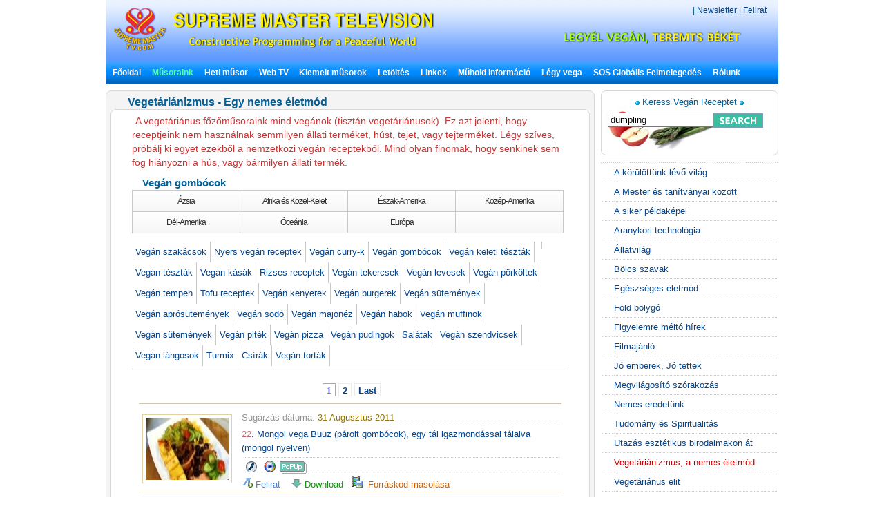

--- FILE ---
content_type: text/html; charset=utf-8
request_url: http://suprememastertv.tv/hu/veg/?stx=dumpling
body_size: 25223
content:
<!DOCTYPE HTML PUBLIC "-//W3C//DTD HTML 4.01 Transitional//EN" "http://www.w3.org/TR/html4/loose.dtd">

<html>

<head>
<meta http-equiv="content-type" content="text/html; charset=utf-8">
<title>    Vegetáriánizmus - Egy nemes életmód   </title>

<meta name="keywords" content="suprememastertv.com, online tv, internet tv,satellite tv, Positive news,web tv,meditation,Master,ching hai,suprememastertelevision.com,vegetarian" />
<meta name="description" content="" />
<meta name="resource-type" content="web page,Streaming Video">
<meta name="distribution" content="Global">
<meta name="rating" content="Safe For Kids">
<meta name="copyright" content="2006/2007SupremeMaster TV">
<meta name="author" content="SupremeMaster TV">
<meta name="language" content="Angol">
<meta name="verify-v1" content="z/2xwYyiz4jo2rpc3fOHqneAh96g5rqLfRWlFFTMnsY=" />
<link rel="stylesheet" href="http://suprememastertv.tv/style_new.css" type="text/css">
<link href="../style-4/style_header_4.css" rel="stylesheet" type="text/css">
<!-- Global site tag (gtag.js) - Google Analytics -->
<script async src="https://www.googletagmanager.com/gtag/js?id=UA-1785905-2"></script>
<script>
  window.dataLayer = window.dataLayer || [];
  function gtag(){dataLayer.push(arguments);}
  gtag('js', new Date());

  gtag('config', 'UA-1785905-2');
</script>


<style type="text/css">
.png_bg { 
    tmp:expression(setPng24(this)); 
}
</style>

<script language="javascript">
function setPng24(obj) { 
    obj.width=obj.height=1; 
    obj.className=obj.className.replace(/\png_bg\b/i,''); 
    obj.style.filter = 
    "progid:DXImageTransform.Microsoft.AlphaImageLoader(src='"+ obj.src +"',sizingMethod='image');" 
    obj.src='';  
    return ''; 
} 
</script>


<script type='text/javascript' src='//platform-api.sharethis.com/js/sharethis.js#property=5b7310b50707b600174424ec&product=custom-share-buttons' async='async'></script>
</head>
<script language="javascript">
// 자바스크립트에서 사용하는 전역변수 선언
var g4_path      = "../..";
var g4_bbs       = "bbs";
var g4_bbs_img   = "img";
var g4_url       = "http://suprememastertv.tv";
var g4_is_member = "";
var g4_is_admin  = "";
var g4_bo_table  = "vege_hu";
var g4_sca       = "";
var g4_charset   = "utf-8";
var g4_cookie_domain = "";
var g4_is_gecko  = navigator.userAgent.toLowerCase().indexOf("gecko") != -1;
var g4_is_ie     = navigator.userAgent.toLowerCase().indexOf("msie") != -1;
</script>
<script language="JavaScript" type="text/JavaScript">
<!--
function DWtop(chk) {
    Toggle = 0;
    switch(chk) {
          case 1: pf.stop(); break;
          case 2: pf.stop(); break;
    }
  }

  function DWstart(chk) {
    Toggle = 1;
    switch(chk) {
          case 1: pf.start(); break;
          case 2: pf.start(); break;
    }
  }
  -->
</script>
<script language="JavaScript" type="text/JavaScript">
<!--
function MM_openBrWindow(theURL,winName,features) { //v2.0
  window.open(theURL,winName,features);
  MsPlayer.stop();

}
//-->
</script>
<script type="text/javascript" src="/main-player/swfobject.js"></script>
<script language="javascript" src="/js/ajax.js"></script>
<script language="javascript" src="/js/common.js"></script>
<body topmargin="0" leftmargin="10" >
<center><a name="g4_head"></a>

<div id="fb-root"></div>
<script>(function(d, s, id) {
  var js, fjs = d.getElementsByTagName(s)[0];
  if (d.getElementById(id)) return;
  js = d.createElement(s); js.id = id;
  js.src = "//connect.facebook.net/en_US/all.js#xfbml=1&appId=148645108493194";
  fjs.parentNode.insertBefore(js, fjs);
}(document, 'script', 'facebook-jssdk'));</script>

<table width="974" border="0" cellspacing="0" cellpadding="0">
  <tr>
    <td height="90"><div id="header" style="width:974px;">
      <div id="logo"><img  src="../img-4/top-logo7.png"" class="png_bg" alt="Supreme Master TV" /></div>
	  <div  id="head_right">
	  <div  id="top_menu"><a href="javascript://" onclick="window.open('../../hu/mail_us.php', '', 'scrollbars=no,resizeable=no,toolbar=no,status=no,top=00,left=100,width=490,height=600');" title='' ></a> | <A href="http://suprememastertv.tv/hu/newsletter">  Newsletter</a> | <A href="http://suprememastertv.tv/hu/subtitles/">Felirat</a></div>
	
 
      <div id="slogan">  <a href="../worldvegan/" title="Vegán Világ, Világbéke" > <img src="../img-4/top-slogan-wvwp.png" alt="World Vegan, World Peace"  class="png_bg"/></div>
	  </div>
    </div>
	<!-- head  end -->
    <div id="menu" bgcolor="#0A8FFF"   align="left"><script language=JavaScript src="http://suprememastertv.tv/js/menu_bar_sub.js"></script>
<style type="text/css">
<!--
#sub_menu_1 {
	Z-INDEX: 2; LEFT: 0px; VISIBILITY: hidden; POSITION: absolute; TOP: 0px; BACKGROUND-COLOR: #255198
}
#sub_menu_2 {
	Z-INDEX: 2; LEFT: 0px; VISIBILITY: hidden; POSITION: absolute; TOP: 0px; BACKGROUND-COLOR: #255198
}
#sub_menu_3 {
	Z-INDEX: 2; LEFT: 0px; VISIBILITY: hidden; POSITION: absolute; TOP: 0px; BACKGROUND-COLOR: #255198
}
#sub_menu_4 {
	Z-INDEX: 2; LEFT: 0px; VISIBILITY: hidden; POSITION: absolute; TOP: 0px; BACKGROUND-COLOR: #255198
}
#sub_menu_5 {
	Z-INDEX: 2; LEFT: 0px; VISIBILITY: hidden; POSITION: absolute; TOP: 0px; BACKGROUND-COLOR: #255198
}
#sub_menu_6 {
	Z-INDEX: 2; LEFT: 0px; VISIBILITY: hidden; POSITION: absolute; TOP: 0px; BACKGROUND-COLOR: #255198
}
#sub_menu_7 {
	Z-INDEX: 2; LEFT: 0px; VISIBILITY: hidden; POSITION: absolute; TOP: 0px; BACKGROUND-COLOR: #255198
}
#sub_menu_8 {
	Z-INDEX: 2; LEFT: 0px; VISIBILITY: hidden; POSITION: absolute; TOP: 0px; BACKGROUND-COLOR: #255198
}
#sub_menu_9 {
	Z-INDEX: 2; LEFT: 0px; VISIBILITY: hidden; POSITION: absolute; TOP: 0px; BACKGROUND-COLOR: #255198
}
#sub_menu_10 {
	Z-INDEX: 2; LEFT: 0px; VISIBILITY: hidden; POSITION: absolute; TOP: 0px; BACKGROUND-COLOR: #255198
}
#sub_menu_11 {
	Z-INDEX: 2; LEFT: 0px; VISIBILITY: hidden; POSITION: absolute; TOP: 0px; BACKGROUND-COLOR: #255198
}
#closer {
	Z-INDEX: 1; VISIBILITY: hidden; WIDTH: 980px; POSITION: absolute; TOP: 250px; HEIGHT: 500px
}

-->
</style>
<TABLE height=31 cellSpacing=0 cellPadding=0 width=974 bgcolor="#0A8FFF" background="http://suprememastertv.tv/img_new/bar_bg.gif" border=0  id="main_menu_1" >
<TR>
<TD width=10>
</TD>
<TD width=964>
<B class=font_white_links >
<div id="menu_bar_d">
<A href="http://suprememastertv.tv/hu/?langdir=1">Főoldal</a>   &nbsp;&nbsp; 

<span onmouseover="P7_autoLayers(0,'sub_menu_2','closer');P7_Snap('main_menu_1','sub_menu_2',0,31)" > 
<A href="http://suprememastertv.tv/hu/shows"><SPAN class=font_color_w_green>Műsoraink</SPAN></a>  &nbsp;&nbsp;
</span>

<A href="http://suprememastertv.tv/hu/current-past-schedule/"> Heti műsor</a>  &nbsp;&nbsp;

<A href="http://suprememastertv.tv/hu/webtv/"> Web TV </a> &nbsp;&nbsp;
<span onmouseover="P7_autoLayers(0,'sub_menu_5','closer');P7_Snap('main_menu_1','sub_menu_5',0,31)" >
<A href="http://suprememastertv.tv/hu/featured">Kiemelt műsorok</a></span>  &nbsp;&nbsp;
<span onmouseover="P7_autoLayers(0,'sub_menu_6','closer');P7_Snap('main_menu_1','sub_menu_6',0,31)" >
<A href="http://suprememastertv.tv/hu/download/"> Letöltés</a> </span>
  &nbsp;&nbsp;
<span onmouseover="P7_autoLayers(0,'sub_menu_7','closer');P7_Snap('main_menu_1','sub_menu_7',0,31)" >
<A href="http://suprememastertv.tv/hu/links"> Linkek</a></span> 
 &nbsp;&nbsp;
<span onmouseover="P7_autoLayers(0,'sub_menu_8','closer');P7_Snap('main_menu_1','sub_menu_8',0,31)" >
 
<A href="http://suprememastertv.tv/hu/satellite">Műhold információ</a></span>  &nbsp;&nbsp;
<span onmouseover="P7_autoLayers(0,'sub_menu_1','closer');P7_Snap('main_menu_1','sub_menu_1',0,31)" >
 
<A href="http://suprememastertv.tv/hu/Be-Veg">Légy vega</a> </span>  &nbsp;&nbsp;
<span onmouseover="P7_autoLayers(0,'sub_menu_9','closer');P7_Snap('main_menu_1','sub_menu_9',0,31)" >
 
<A href="http://suprememastertv.tv/hu/SOS">SOS Globális Felmelegedés</a> </span>  &nbsp;&nbsp;

<span onmouseover="P7_autoLayers(0,'sub_menu_10','closer');P7_Snap('main_menu_1','sub_menu_10',0,31)" >
<A href="http://suprememastertv.tv/hu/about-us"> Rólunk </a> 
</span>
</div>
</B>
</TD>
</TR>
</TABLE>
	
	
		<div id="sub_menu_1">
	<table width="974" border="0" cellspacing="0" cellpadding="0"  height="1">
  <tr>
    <td width="1" bgcolor="#0A8FFF"></td>
    <td width="972" bgcolor="#FFFFF1">
		<table width="960" border="0" cellspacing="0" cellpadding="0">
	<tr>
        <td height="12" colspan="3" align="right" valign="top"></td>
        </tr>
      <tr>
        <td width="10"></td>
        <td valign="top">	
 
<A href="http://suprememastertv.tv/hu/veg/?goto_url=veg">Vegetáriánus Főzőműsorok</A>&nbsp; | &nbsp;
<A href="http://suprememastertv.tv/hu/gol/?goto_url=veg">A szeretet ajándéka: egyszerű és tápláló főzőcske Ching Hai Legfelsőbb Mesterrel</A>&nbsp; |&nbsp;
<A href="http://suprememastertv.tv/hu/ve/?goto_url=veg">Vegetáriánus elit</A>&nbsp; | &nbsp;
<A href="http://suprememastertv.tv/hu/nl/?goto_url=veg">Nemes eredetünk</A>&nbsp;&nbsp; | &nbsp; <A href="http://suprememastertv.tv/hu/veg-featured/">Kiemelt videók</A>&nbsp; | &nbsp;<A href="http://suprememastertv.tv/hu/stop-animal-cruelty/">Hagyd abba a Kegyetlenséget az Állatokkal</A>&nbsp; | &nbsp; <A href="http://suprememastertv.tv/hu/animal-communicators/">Állat kommunikátorok</A><!--&nbsp; | &nbsp;<A href="http://suprememastertv.tv/hu/vegetarian-resources/">Vegetáriánus forrásmunkák</A>-->&nbsp; | &nbsp;<A href="http://suprememastertv.tv/hu/no-kill-animal-shelters/">Nem ölő állatmenhelyek</A>&nbsp; | &nbsp;<A href="http://suprememastertv.tv/hu/vegetarian-restaurants/">Vegetáriánus éttermek</A><!--&nbsp; |&nbsp; <A HREF="http://suprememastertv.tv/hu/loving-hut/">Loving Hut - Nemzetközi vegán étteremlánc</A> -->	&nbsp; |&nbsp;    <A href="http://suprememastertv.tv/hu/vegetarian-restaurants-association-members/">Egyesületünk tagjai által működtetett vegetáriánus éttermek</A>&nbsp; | &nbsp;<A href="http://suprememastertv.tv/hu/vegetarian-vegan-food-suppliers/">Vegetáriánus ételellátók és forgalmazók</A>&nbsp; | &nbsp;<A href="http://suprememastertv.tv/hu/veg-links_hu">Linkek</A> 
</td>
		        <td width="10"></td>
	      </tr>
		  <tr>
        <td height="12" colspan="3" align="right" valign="top"></td>
        </tr>
    </table>
	</td>
    <td width="1" bgcolor="#0A8FFF"></td>
  </tr>
  <tr>
    <td colspan="3" bgcolor="#0A8FFF" height="1"></td>
  </tr>
</table>
	</div>

	<div id="sub_menu_2">
	<table width="974" border="0" cellspacing="0" cellpadding="0"  height="1">
  <tr>
    <td width="1" bgcolor="#0A8FFF"></td>
    <td width="972" bgcolor="#FFFFF1">
			<table width="960" border="0" cellspacing="0" cellpadding="0">
	<tr>
        <td height="12" colspan="3" align="right" valign="top"></td>
        </tr>
      <tr>
        <td width="10"></td>
        <td valign="top" style="line-height:160%">	
		  	
				 

<A href="http://suprememastertv.tv/hu/wau/">A körülöttünk lévő világ</a>&nbsp;&nbsp;&nbsp;<font color="#A40155">|</font>&nbsp;&nbsp;&nbsp;
	
				 

<A href="http://suprememastertv.tv/hu/bmd/">A Mester és tanítványai között</a>&nbsp;&nbsp;&nbsp;<font color="#A40155">|</font>&nbsp;&nbsp;&nbsp;
	
				 

<A href="http://suprememastertv.tv/hu/mos/">A siker példaképei</a>&nbsp;&nbsp;&nbsp;<font color="#A40155">|</font>&nbsp;&nbsp;&nbsp;
	
				 

<A href="http://suprememastertv.tv/hu/gat/">Aranykori technológia</a>&nbsp;&nbsp;&nbsp;<font color="#A40155">|</font>&nbsp;&nbsp;&nbsp;
	
				 

<A href="http://suprememastertv.tv/hu/aw/">Állatvilág</a>&nbsp;&nbsp;&nbsp;<font color="#A40155">|</font>&nbsp;&nbsp;&nbsp;
	
				 

<A href="http://suprememastertv.tv/hu/wow/">Bölcs szavak</a>&nbsp;&nbsp;&nbsp;<font color="#A40155">|</font>&nbsp;&nbsp;&nbsp;
	
				 

<A href="http://suprememastertv.tv/hu/hl/">Egészséges életmód</a>&nbsp;&nbsp;&nbsp;<font color="#A40155">|</font>&nbsp;&nbsp;&nbsp;
	
				 

<A href="http://suprememastertv.tv/hu/pe/">Föld bolygó</a>&nbsp;&nbsp;&nbsp;<font color="#A40155">|</font>&nbsp;&nbsp;&nbsp;
	
				 

<A href="http://suprememastertv.tv/hu/nwn/">Figyelemre méltó hírek</a>&nbsp;&nbsp;&nbsp;<font color="#A40155">|</font>&nbsp;&nbsp;&nbsp;
	
				 

<A href="http://suprememastertv.tv/hu/cs/">Filmajánló</a>&nbsp;&nbsp;&nbsp;<font color="#A40155">|</font>&nbsp;&nbsp;&nbsp;
	
				 

<A href="http://suprememastertv.tv/hu/gpgw/">Jó emberek, Jó tettek</a>&nbsp;&nbsp;&nbsp;<font color="#A40155">|</font>&nbsp;&nbsp;&nbsp;
	
				 

<A href="http://suprememastertv.tv/hu/ee/">Megvilágosító szórakozás</a>&nbsp;&nbsp;&nbsp;<font color="#A40155">|</font>&nbsp;&nbsp;&nbsp;
	
				 

<A href="http://suprememastertv.tv/hu/nl/">Nemes eredetünk</a>&nbsp;&nbsp;&nbsp;<font color="#A40155">|</font>&nbsp;&nbsp;&nbsp;
	
				 

<A href="http://suprememastertv.tv/hu/ss/">Tudomány és Spiritualitás</a>&nbsp;&nbsp;&nbsp;<font color="#A40155">|</font>&nbsp;&nbsp;&nbsp;
	
				 

<A href="http://suprememastertv.tv/hu/ajar/">Utazás esztétikus birodalmakon át</a>&nbsp;&nbsp;&nbsp;<font color="#A40155">|</font>&nbsp;&nbsp;&nbsp;
	
				 

<A href="http://suprememastertv.tv/hu/veg/">Vegetáriánizmus, a nemes életmód</a>&nbsp;&nbsp;&nbsp;<font color="#A40155">|</font>&nbsp;&nbsp;&nbsp;
	
				 

<A href="http://suprememastertv.tv/hu/ve/">Vegetáriánus elit</a>&nbsp;&nbsp;&nbsp;<font color="#A40155">|</font>&nbsp;&nbsp;&nbsp;
	
				 

<A href="http://suprememastertv.tv/hu/mp/">Zene és Költészet</a>&nbsp;&nbsp;&nbsp;<font color="#A40155">|</font>&nbsp;&nbsp;&nbsp;
	
	
	&nbsp;<a href="../../vod/">  <span style="font-weight: bold; color:#CC0000" >Non Subtitle Videos</span></a>  
		</td>
		        <td width="10"></td>
	      </tr>
		  <tr>
        <td height="12" colspan="3" align="right" valign="top"></td>
        </tr>
    </table>
	</td>
    <td width="1" bgcolor="#0A8FFF"></td>
  </tr>
  <tr>
    <td colspan="3" bgcolor="#0A8FFF" height="1"></td>
  </tr>
</table>
	</div>


	<div id="sub_menu_3">
	<table width="974" border="0" cellspacing="0" cellpadding="0"  height="1">
  <tr>
    <td width="1" bgcolor="#0A8FFF"></td>
    <td width="972" bgcolor="#FFFFF1">
		<table width="960" border="0" cellspacing="0" cellpadding="0">
	<tr>
        <td height="12" colspan="3" align="right" valign="top"></td>
        </tr>
      <tr>
        <td width="10"></td>
        <td valign="top">	
	 <A href="http://suprememastertv.tv/hu/schedule/"> Mai müsor megtekintése</a>&nbsp;    | &nbsp;
	 <A href="http://suprememastertv.tv/hu/schedule/weekly.php"> Heti müsor megtekintése</a>&nbsp; | &nbsp; 
	 <A href="http://suprememastertv.tv/hu/current-past-schedule/"> További heti műsor olvasása</a>&nbsp; |&nbsp;  
	 <A href="http://suprememastertv.tv/hu/do-not-miss/"> Ne hagyja ki!</a>
		
		</td>
		        <td width="10"></td>
	      </tr>
		  <tr>
        <td height="12" colspan="3" align="right" valign="top"></td>
        </tr>
    </table>
</td>
    <td width="1" bgcolor="#0A8FFF"></td>
  </tr>
  <tr>
    <td colspan="3" bgcolor="#0A8FFF" height="1"></td>
  </tr>
</table>
	</div>
	
	<div id="sub_menu_4">
	<table width="974" border="0" cellspacing="0" cellpadding="0"  height="1">
  <tr>
    <td width="1" bgcolor="#0A8FFF"></td>
    <td width="972" bgcolor="#FFFFF1">
		<table width="960" border="0" cellspacing="0" cellpadding="0">
	<tr>
        <td height="12" colspan="3" align="right" valign="top"></td>
        </tr>
      <tr>
        <td width="10"></td>
        <td valign="top">	
	
	<A href="http://suprememastertv.tv/hu/webtv/index_high.php#tv"> Normal Quality&nbsp;(640*480 méret)</a>&nbsp; | &nbsp;
	<A href="http://suprememastertv.tv/hu/webtv/index_normal.php"> Normal Quality</a>&nbsp; |&nbsp;<A href="http://suprememastertv.tv/hu/webtv/index_flash.php"> Flash Live (Mac számítógépre)</a>  &nbsp; |&nbsp;<A href="http://suprememastertv.tv/hu/webtv/index_flash_high.php#tv"> Flash High Quality</a> &nbsp; |&nbsp;<A href="http://suprememastertv.tv/hu/m"> Mobil</A><br> 
	<!-- 
	<A href="http://suprememastertv.tv/hu/webtv/tvants_620.php#tv"> TVants P2P TV 620kbps </a> -->&nbsp; |&nbsp;  
	 <A href="http://suprememastertv.tv/hu/webtv/tvants.php"> TVants P2P TV 400kbps </a>&nbsp; |&nbsp;  
	  
	 <A href="mms://smtv.godsdirectcontact.net/90K"> Csak hang lejátszása 90kbps </a>
</td>
		        <td width="10"></td>
	      </tr>
		  <tr>
        <td height="12" colspan="3" align="right" valign="top"></td>
        </tr>
    </table>
	</td>
    <td width="1" bgcolor="#0A8FFF"></td>
  </tr>
  <tr>
    <td colspan="3" bgcolor="#0A8FFF" height="1"></td>
  </tr>
</table>
		</div>


		<div id="sub_menu_5">
	<table width="974" border="0" cellspacing="0" cellpadding="0"  height="1">
  <tr>
    <td width="1" bgcolor="#0A8FFF"></td>
    <td width="972" bgcolor="#FFFFF1">
	<table width="960" border="0" cellspacing="0" cellpadding="0">
	<tr>
        <td height="12" colspan="3" align="right" valign="top"></td>
        </tr>
      <tr>
        <td width="10"></td>
        <td valign="top"><A href="http://suprememastertv.tv/hu/2012after" >New Videos</A>&nbsp; |&nbsp; 	<A href="http://suprememastertv.tv/hu/climate-change-conference/?goto_url=featured" >Klímaváltozás konferencia Ching Hai Legfelsőbb Mesterrel</A>&nbsp; |&nbsp; <A href="http://suprememastertv.tv/hu/environment/?goto_url=featured"> Ching Hai Legfelsőbb Mester a Környezetről </A> &nbsp; |&nbsp;<A href="http://suprememastertv.tv/hu/gol/?goto_url=featured"> A szeretet ajándéka: egyszerű és tápláló főzőcske Ching Hai Legfelsőbb Mesterrel</A>&nbsp; |&nbsp;<A href="http://suprememastertv.tv/hu/breatharians/" >Levegőevők</A>&nbsp; |&nbsp;<A href="http://suprememastertv.tv/hu/kingmovie/">The King &amp; Co.</A>&nbsp; |&nbsp;
<A href="http://suprememastertv.tv/hu/WOW-Scrolls/"> Aforizma tekercsek </A>&nbsp; |&nbsp;<A href="http://suprememastertv.tv/hu/award/"> A hónap kitüntetése tekercsek </A>&nbsp; |&nbsp;<A href="http://suprememastertv.tv/hu/Constructive-Scrolls/"> Konstruktív tekercsek </A>&nbsp; |&nbsp; <A href="http://suprememastertv.tv/hu/killers/"> Gyilkosok - Kampány a hús/alkohol/drogok/dohány ellen</A>&nbsp; |&nbsp;<!-- <A href="http://suprememastertv.tv/hu/love"> Járd a szeretet útját</A>&nbsp; |&nbsp;--> <a href="http://suprememastertv.tv/hu/bbs/board.php?bo_table=swa_hu">Ragyogó világi vezetőségi díj</A>
&nbsp; | &nbsp;<a href="http://suprememastertv.tv/hu/video-card/">Video kártya</A>
	</td>
	</tr>
		
		  <tr>
        <td height="12" colspan="3" align="right" valign="top"></td>
        </tr>
    </table>
	</td>
    <td width="1" bgcolor="#0A8FFF"></td>
  </tr>
  <tr>
    <td colspan="3" bgcolor="#0A8FFF" height="1"></td>
  </tr>
</table>
	</div>
	
	
	<div id="sub_menu_6">
<table width="974" border="0" cellspacing="0" cellpadding="0"  height="1">
  <tr>
    <td width="1" bgcolor="#0A8FFF"></td>
    <td width="972" bgcolor="#FFFFF1">
		<table width="960" border="0" cellspacing="0" cellpadding="0">
	<tr>
        <td height="5" colspan="3" align="right" valign="top"></td>
        </tr>
      <tr>
        <td width="10"></td>
        <td valign="top">	
<a href="http://suprememastertv.tv/hu/bbs/board.php?bo_table=download_s_hu">Tekercsek letöltés</a> &nbsp; |&nbsp;  <a href="http://video.suprememastertv.com/daily/mp3/" target="_blank">MP3 letöltés</a>     &nbsp; |&nbsp; <a href="http://video.suprememastertv.com/daily/iPhone_iPod_Touch/?C=N;O=D" target="_blank">MP4 letöltése iPhone(iPod )-ra</a>&nbsp; |&nbsp; <a href="http://suprememastertv.tv/hu/subtitles/">Download by Subtitle</a>
</td>
	</tr>
		<tr>
        <td height="3" colspan="2" ></td>
        </tr>
		<tr>
        <td></td>
        <td valign="top">	
<b><a href="http://suprememastertv.tv/hu/download/">Letöltés program szerint</a>&nbsp;::&nbsp; </b>
	  <A href='http://suprememastertv.tv/hu/bbs/board.php?bo_table=download_hu&sfl=ca_name&stx=bmd&sop=and'>A Mester és tanítványai között</a> &nbsp;&nbsp; |&nbsp;&nbsp;<A href='http://suprememastertv.tv/hu/bbs/board.php?bo_table=download_hu&sfl=ca_name&stx=aw&sop=and'>Állatvilág</a> &nbsp;&nbsp; |&nbsp;&nbsp;<A href='http://suprememastertv.tv/hu/bbs/board.php?bo_table=download_hu&sfl=ca_name&stx=wow&sop=and'>Bölcs szavak</a> &nbsp;&nbsp; |&nbsp;&nbsp;<A href='http://suprememastertv.tv/hu/bbs/board.php?bo_table=download_hu&sfl=ca_name&stx=n_news&sop=and'>Figyelemre méltó hírek</a> &nbsp;&nbsp; |&nbsp;&nbsp;<A href='http://suprememastertv.tv/hu/bbs/board.php?bo_table=download_hu&sfl=ca_name&stx=gg&sop=and'>Jó emberek, Jó tettek</a> &nbsp;&nbsp; |&nbsp;&nbsp;<A href='http://suprememastertv.tv/hu/bbs/board.php?bo_table=download_hu&sfl=ca_name&stx=ee&sop=and'>Megvilágosító szórakozás</a> &nbsp;&nbsp; |&nbsp;&nbsp;<A href='http://suprememastertv.tv/hu/bbs/board.php?bo_table=download_hu&sfl=ca_name&stx=ajt&sop=and'>Utazás esztétikus birodalmakon át</a> &nbsp;&nbsp; |&nbsp;&nbsp;<A href='http://suprememastertv.tv/hu/bbs/board.php?bo_table=download_hu&sfl=ca_name&stx=vege&sop=and'>Vegetáriánizmus, a nemes életmód</a> &nbsp;&nbsp; |&nbsp;&nbsp;<A href='http://suprememastertv.tv/hu/bbs/board.php?bo_table=download_hu&sfl=ca_name&stx=ve&sop=and'>Vegetáriánus elit</a> &nbsp;&nbsp; |&nbsp;&nbsp;	
	
	</td>
	      </tr>
		  <tr>
        <td height="3" colspan="2" ></td>
        </tr>
		<tr>
        <td></td>
        <td valign="top">	
<b><a href="http://suprememastertv.tv/hu/bbs/board.php?bo_table=download2_hu">Letöltés - feliratok további nyelveken</a>&nbsp;::&nbsp; </b>&nbsp;&nbsp;<a href="http://suprememastertv.tv/hu/bbs/board.php?bo_table=download2_hu&sca=&sfl=wr_content&stx=Bulgarian&sop=and">Bulgarian</a>&nbsp;&nbsp;<a href="http://suprememastertv.tv/hu/bbs/board.php?bo_table=download2_hu&sca=&sfl=wr_content&stx=Croatian&sop=and">Croatian</a>&nbsp;&nbsp;<a href="http://suprememastertv.tv/hu/bbs/board.php?bo_table=download2_hu&sca=&sfl=wr_content&stx=Dutch&sop=and">Dutch</a>&nbsp;&nbsp;<a href="http://suprememastertv.tv/hu/bbs/board.php?bo_table=download2_hu&sca=&sfl=wr_content&stx=Estonian&sop=and"> Estonian</a>&nbsp;&nbsp;<a href="http://suprememastertv.tv/hu/bbs/board.php?bo_table=download2_hu&sca=&sfl=wr_content&stx=Greek&sop=and"> Greek</a>&nbsp;&nbsp;<a href="http://suprememastertv.tv/hu/bbs/board.php?bo_table=download2_hu&sca=&sfl=wr_content&stx=Gujarati&sop=and">Gujarati</a>&nbsp;&nbsp;<a href="http://suprememastertv.tv/hu/bbs/board.php?bo_table=download2_hu&sca=&sfl=wr_content&stx=Indonesian&sop=and"> Indonesian</a>&nbsp;&nbsp;<a href="http://suprememastertv.tv/hu/bbs/board.php?bo_table=download2_hu&sca=&sfl=wr_content&stx=Mongolian&sop=and">Mongolian</a>&nbsp;&nbsp;<a href="http://suprememastertv.tv/hu/bbs/board.php?bo_table=download2_hu&sca=&sfl=wr_content&stx=Nepalese&sop=and">Nepalese</a>&nbsp;&nbsp;<a href="http://suprememastertv.tv/hu/bbs/board.php?bo_table=download2_hu&sca=&sfl=wr_content&stx=Norwegian&sop=and">Norwegian</a>&nbsp;&nbsp;<a href="http://suprememastertv.tv/hu/bbs/board.php?bo_table=download2_hu&sca=&sfl=wr_content&stx=Polish&sop=and">Polish </a>&nbsp;&nbsp;<a href="http://suprememastertv.tv/hu/bbs/board.php?bo_table=download2_hu&sca=&sfl=wr_content&stx=Punjabi&sop=and">Punjabi</a>&nbsp;&nbsp;<a href="http://suprememastertv.tv/hu/bbs/board.php?bo_table=download2_hu&sca=&sfl=wr_content&stx=Sinhalese&sop=and">Sinhalese</a>&nbsp;&nbsp;<a href="http://suprememastertv.tv/hu/bbs/board.php?bo_table=download2_hu&sca=&sfl=wr_content&stx=Swedish&sop=and">Swedish</a>&nbsp;&nbsp;<a href="http://suprememastertv.tv/hu/bbs/board.php?bo_table=download2_hu&sca=&sfl=wr_content&stx=Slovenian&sop=and">Slovenian</a>&nbsp;&nbsp;<a href="http://suprememastertv.tv/hu/bbs/board.php?bo_table=download2_hu&sca=&sfl=wr_content&stx=Tagalog&sop=and">Tagalog</a>&nbsp;&nbsp;<a href="http://suprememastertv.tv/hu/bbs/board.php?bo_table=download2_hu&sca=&sfl=wr_content&stx=Tamil&sop=and">Tamil</a>&nbsp;&nbsp;<a href="http://suprememastertv.tv/hu/bbs/board.php?bo_table=download2_hu&sca=&sfl=wr_content&stx=Zulu&sop=and">Zulu</a>
	  
</td>
		       
	      </tr>
		  <tr>
        <td height="12" colspan="3" align="right" valign="top"></td>
        </tr>
    </table>
</td>
    <td width="1" bgcolor="#0A8FFF"></td>
  </tr>
  <tr>
    <td colspan="3" bgcolor="#0A8FFF" height="1"></td>
  </tr>
</table>
		</div>
		
		
		<div id="sub_menu_7">
<table width="974" border="0" cellspacing="0" cellpadding="0"  height="1">
  <tr>
    <td width="1" bgcolor="#0A8FFF"></td>
    <td width="972" bgcolor="#FFFFF1">
		<table width="960" border="0" cellspacing="0" cellpadding="0">
	<tr>
        <td height="12" colspan="3" align="right" valign="top"></td>
        </tr>
      <tr>
        <td width="10"></td>
        <td valign="top">	
<A href="http://suprememastertv.tv/hu/links/#10">24 órás Internet TV</A> &nbsp; | &nbsp; 
<A href="http://suprememastertv.tv/hu/links/#9">Quan Yin web oldalak</A> &nbsp; | &nbsp; 
<A href="http://suprememastertv.tv/hu/links/#8">SMCH könyvbolt</A> &nbsp; | &nbsp; 
<A href="http://suprememastertv.tv/hu/links/#7">Mennyei bolt</A> &nbsp; | &nbsp; 
<A href="http://suprememastertv.tv/hu/links/#6">Mennyei ékszerek</A> &nbsp; | &nbsp; 
<A href="http://suprememastertv.tv/hu/links/#5">Újság magazin letöltés</A> &nbsp; | &nbsp; 
<A href="http://suprememastertv.tv/hu/links/#4">Online újság</A> &nbsp; | &nbsp; 
<A href="http://suprememastertv.tv/hu/links/#3">Feljelentkezés az eNews Magazinra</A> &nbsp; | &nbsp; 
<A href="http://suprememastertv.tv/hu/links/#2">Mintakönyv letöltés</A>
</td>
		        <td width="10"></td>
	      </tr>
		  <tr>
        <td height="12" colspan="3" align="right" valign="top"></td>
        </tr>
    </table>
</td>
    <td width="1" bgcolor="#0A8FFF"></td>
  </tr>
  <tr>
    <td colspan="3" bgcolor="#0A8FFF" height="1"></td>
  </tr>
</table>
		</div>



		<div id="sub_menu_8">
	<table width="974" border="0" cellspacing="0" cellpadding="0"  height="1">
  <tr>
    <td width="1" bgcolor="#0A8FFF"></td>
    <td width="972" bgcolor="#FFFFF1">
		<table width="960" border="0" cellspacing="0" cellpadding="0">
	<tr>
        <td height="12" colspan="3" align="right" valign="top"></td>
        </tr>
      <tr>
        <td width="300"></td>
        <td valign="top">	

<A href="http://suprememastertv.tv/hu/satellite/">Műhold info</A> &nbsp; | 
<A href="http://suprememastertv.tv/hu/satellite/#1">Műhold telepítési információ</A>&nbsp; | &nbsp; <A href="http://suprememastertv.tv/hu/cable-iptv/">Kábelhálózati információ
</td>
		        <td width="10"></td>
	      </tr>
		  <tr>
        <td height="12" colspan="3" align="right" valign="top"></td>
        </tr>
    </table>
</td>
    <td width="1" bgcolor="#0A8FFF"></td>
  </tr>
  <tr>
    <td colspan="3" bgcolor="#0A8FFF" height="1"></td>
  </tr>
</table>
		</div>


	
	<div id="sub_menu_9">
	<table width="974" border="0" cellspacing="0" cellpadding="0"  height="1">
  <tr>
    <td width="1" bgcolor="#0A8FFF"></td>
    <td width="972" bgcolor="#FFFFF1">
		<table width="960" border="0" cellspacing="0" cellpadding="0">
	<tr>
        <td height="12" colspan="3" align="right" valign="top"></td>
        </tr>
      <tr>
        <td width="10"></td>
        <td valign="top" style="line-height:160%">	<span style="font-size:14px; font-weight:bold;">Hírek:</span>&nbsp;
<A href="http://suprememastertv.tv/hu/save-our-planet/">Ideje cselekedni - Legfrissebb hírek a klímaváltozásról</A> &nbsp; | &nbsp; 
<A href="http://suprememastertv.tv/hu/relief-news/">Segély Hírek</A> &nbsp;  &nbsp;<span style="font-size:14px; font-weight:bold;">Ok:</span>&nbsp;<A href="http://suprememastertv.tv/hu/animal-production">Állattenyésztés</A> &nbsp; | &nbsp;<A href="http://suprememastertv.tv/hu/greenhouse-gases">Üvegházhatású gázok</A> &nbsp;&nbsp;<A href="http://suprememastertv.tv/hu/deforestation/">Erdőirtás</A>&nbsp;&nbsp;<span style="font-size:14px; font-weight:bold;">Hatások:</span>&nbsp;<A href="http://suprememastertv.tv/hu/biodiversity-loss/">Biodiverzitás elvesztése</A>&nbsp; | &nbsp;<A href="http://suprememastertv.tv/hu/extreme-weather">Rendkívüli időjárás</A> &nbsp; | &nbsp;<A href="http://suprememastertv.tv/hu/food-shortage/">Élelmiszerhiány</A>&nbsp; | &nbsp; <A href="http://suprememastertv.tv/hu/human-impact">Emberi hatás</A>&nbsp; | &nbsp;<A href="http://suprememastertv.tv/hu/oceans/">Óceánok</A>&nbsp; | &nbsp;<A href="http://suprememastertv.tv/hu/polar-glacial-ice-melt/">Sarki- és gleccserjég olvadás</A>&nbsp; | &nbsp;<A href="http://suprememastertv.tv/hu/water-shortage-&-pollution/">Vízhiány &amp; szennyezés</A>&nbsp; | &nbsp; <A href="http://suprememastertv.tv/hu/sea-level-rise/">Tengerszint emelkedés</A>  &nbsp; | &nbsp;<A href="http://suprememastertv.tv/hu/runaway-methane-global-warming">Elszabaduló metán globális felmelegedés</a>&nbsp; &nbsp;<span style="font-size:14px; font-weight:bold;">Megoldás:</span>&nbsp;<A href="http://suprememastertv.tv/hu/veg-solution">Vega megoldás</A>&nbsp; | &nbsp;<A href="http://suprememastertv.tv/hu/organic-farming/">Biogazdálkodás</A> &nbsp; | &nbsp; <A href="http://suprememastertv.tv/hu/green-technology/">Zöld technológia</A> &nbsp; | &nbsp;<A href="http://suprememastertv.tv/hu/vegetarianism-and-climate-change/?wr_id=16">ENSZ jelentés</A>&nbsp; | &nbsp;<A href="http://suprememastertv.tv/hu/scientists-on-climate-change/">Tudósok a klímaváltozásról</A>&nbsp; | &nbsp;<A href="http://suprememastertv.tv/hu/climate-change-conference/">Klímaváltozási konferencia Ching Hai Legfelsőbb Mesterrel</A>&nbsp; &nbsp;<A href="http://suprememastertv.tv/hu/environment/">Ching Hai Legfelsőbb Mester a Környezetről</A>&nbsp; &nbsp;<span style="font-size:14px; font-weight:bold;">Erőforrások:</span>&nbsp;<a href="http://suprememastertv.tv/hu/climate-change-kit/">Klímaváltozás információs kit</a>   &nbsp; | &nbsp;<A href="http://suprememastertv.tv/hu/climate-change-public-service-announcements/">Klímaváltozás hirdetések</A>&nbsp; | &nbsp;<A href="http://suprememastertv.tv/hu/videos-on-climate-change/"> Klímaváltozás Videók </A>&nbsp; | &nbsp; <A href="http://suprememastertv.tv/hu/climate-change-public-service-announcements/?wr_id=17">Fontos emberek mondják</A>&nbsp; | &nbsp;
<A href="http://suprememastertv.tv/hu/resources/"> Források</A> <!--&nbsp; | &nbsp;<A href="http://suprememastertv.tv/hu/sos-links/?sca=link_1">Legjobb zöld honlapok</A>   &nbsp; | &nbsp;<A href="http://suprememastertv.tv/hu/sos-links/">Linkek</A>  --> 
</td>
		        <td width="10"></td>
	      </tr>
		  <tr>
        <td height="12" colspan="3" align="right" valign="top"></td>
        </tr>
    </table>
	</td>
    <td width="1" bgcolor="#0A8FFF"></td>
  </tr>
  <tr>
    <td colspan="3" bgcolor="#0A8FFF" height="1"></td>
  </tr>
</table>
	</div>



		<div id="sub_menu_10">
	<table width="974" border="0" cellspacing="0" cellpadding="0"  height="1">
  <tr>
    <td width="1" bgcolor="#0A8FFF"></td>
    <td width="972" bgcolor="#FFFFF1">
		<table width="960" border="0" cellspacing="0" cellpadding="0">
	<tr>
        <td height="12" colspan="3" align="right" valign="top"></td>
        </tr>
      <tr>
        <td width="20"></td>
        <td valign="top">	
            									
		 <A href="http://suprememastertv.tv/hu/about-us/">  RÓLUNK </A> &nbsp; | &nbsp; 
<A href="http://suprememastertv.tv/hu/about-us/#6">  KAPCSOLAT</A>  &nbsp; | &nbsp; 
<A href="http://suprememastertv.tv/hu/about-us/#7">  Sajtóközlemény</A> &nbsp; | &nbsp;  <A href="http://suprememastertv.tv/hu/newsletter/" >  Newsletter</A> &nbsp; | &nbsp;  <A href="http://suprememastertv.tv/hu/media-reports/">Média riportok</A>&nbsp; | &nbsp;<A href="http://suprememastertv.tv/hu/notice/">  Hírek és események</A>&nbsp; | &nbsp;<A href="http://suprememastertv.tv/hu/heartline/">  Szív vonal</A>&nbsp; | &nbsp;<A href="http://suprememastertv.tv/hu/about-us/#11">  Ching Hai Legfelsőbb Mester bemutatása</A> &nbsp; | &nbsp;  <A href="http://www.godsdirectcontact.org.tw/humanitarian/index1.php" target="_blank"> Ching Hai Legfelsőbb Mester és Nemzetközi Szervezete Humanitárius Segélytevékenységének Felsorolása</A>&nbsp; |&nbsp;<A href="http://www.godsdirectcontact.org.tw/eng/cp/index.htm" target="_blank">  Kapcsolatok világszerte</A>
</td>
		        <td width="10"></td>
	      </tr>
		  <tr>
        <td height="12" colspan="3" align="right" valign="top"></td>
        </tr>
    </table>
	</td>
    <td width="1" bgcolor="#0A8FFF"></td>
  </tr>
  <tr>
    <td colspan="3" bgcolor="#0A8FFF" height="1"></td>
  </tr>
</table>
	</div>
	<div id="sub_menu_11">
	<table width="974" border="0" cellspacing="0" cellpadding="0"  height="1">
  <tr>
    <td width="1" bgcolor="#0A8FFF"></td>
    <td width="972" bgcolor="#FFFFF1">
		<table width="960" border="0" cellspacing="0" cellpadding="0">
	<tr>
        <td height="12" colspan="3" align="right" valign="top"></td>
        </tr>
      <tr>
        <td width="10"></td>
        <td valign="top">	
	         <a href="../press-kit/" target="_blank">Ching Hai Legfelsőbb Mester sajtóközlemény</a>  &nbsp; | &nbsp;
            <a href="../harms-benefits-flyer" target="_blank">Ártalmak és előnyők szórólap</a>  &nbsp; | &nbsp;		
			<a href="../veg-religion-flyer/" target="_blank" >Vegetáriánusság a vallásokban szórólap</a> &nbsp; | &nbsp;<a href="../alternative-living" target="_blank">Alternative Living Flyer</a>&nbsp; | &nbsp;
            <a href="../brochure/" target="_blank">Supreme Master TV brosúra</a>&nbsp; | &nbsp;
            <a href="../ADs/" target="_blank">Csatorna hirdetések</a> &nbsp; | &nbsp;
           
		  <a href="../sample-booklet/" target="_blank">Bemutató kiskönyv - Az azonnali megvilágosodás kulcsa</a> 
		
		</td>
		        <td width="10"></td>
	      </tr>
		  <tr>
        <td height="12" colspan="3" align="right" valign="top"></td>
        </tr>
    </table>
</td>
    <td width="1" bgcolor="#0A8FFF"></td>
  </tr>
  <tr>
    <td colspan="3" bgcolor="#0A8FFF" height="1"></td>
  </tr>
</table>
	</div>
<DIV id=closer><IMG src="http://suprememastertv.tv/img_new/t.gif" width=980  height=550 onmouseover=P7_autoLayers(0)></DIV>
<map name="top_Map">
  <area shape="rect" coords="16,22,449,90" href="http://www.suprememastertv.com/hu/?langdir=1" target="_self">
</map> </div>
	</td>
  </tr>
 
  <tr>
    <td height="10"></td>
  </tr>
  <tr>
    <td  valign="top"><table width="100%" border="0" cellspacing="0" cellpadding="0">
      <tr>
        <td valign="top"><table width="708" border="0" cellspacing="0" cellpadding="0">
          <tr>
            <td width="7"><img src="http://suprememastertv.tv/img_new/form/img_1.gif" width="7" height="7"></td>
            <td width="694" background="http://suprememastertv.tv/img_new/form/img_2.gif"></td>
            <td width="7"><img src="http://suprememastertv.tv/img_new/form/img_4.gif" width="7" height="7"></td>
          </tr>
          <tr>
            <td background="http://suprememastertv.tv/img_new/form/img_5.gif"></td>
            <td align="center" bgcolor="#F4F4F4" valign="top">
                       
           <table width="100%"  border="0" cellspacing="0" cellpadding="0">
                <tr>
                  <td width="20" align="left">&nbsp;</td>
                  <td align="left">
				  				 <span style="font-size:16px; font-weight:bold; padding:5px;" >Vegetáriánizmus - Egy nemes életmód</span>
				 				   				  </td>
				      		
                </tr>
              </table>
             <a name="v"></a>
              <table width="694"  border="0" cellspacing="0" cellpadding="0">
                <tr>
                  <td width="7"><img src="http://suprememastertv.tv/img_new/form_2/img_1.gif" width="7" height="7"></td>
                  <td width="680" background="http://suprememastertv.tv/img_new/form_2/img_2.gif"></td>
                  <td width="7"><img src="http://suprememastertv.tv/img_new/form_2/img_4.gif" width="7" height="7"></td>
                </tr>
                <tr>
                  <td background="http://suprememastertv.tv/img_new/form_2/img_5.gif">&nbsp;</td>
                  <td align="center" bgcolor="#FFFFFF" valign="top"><script language="JavaScript" type="text/JavaScript">

  // 삭제 검사 확인
    function del(href) 
    {
        if(confirm("Deleted item cannot be recovered. Will you really delete it?")) 
            document.location.href = href;
    }

	 // 이메일주소 형식 검사
    function wrestEmail(fld) 
    {
        if (!wrestTrim(fld)) return;

        //var pattern = /(\S+)@(\S+)\.(\S+)/; 이메일주소에 한글 사용시
        var pattern = /([0-9a-zA-Z_-]+)@([0-9a-zA-Z_-]+)\.([0-9a-zA-Z_-]+)/;
        if (!pattern.test(fld.value)) 
        {
            if (wrestFld == null) 
            {
                wrestMsg = wrestItemname(fld) + " : Invalid email address format.\n";
                wrestFld = fld;
            }
        }
    }
	</script>
	<script language="JavaScript">
function fsearchbox_submit(f)
{
    if (f.stx.value == '')
    {
        alert("Írjon be keresési szót");
        f.stx.select();
        f.stx.focus();
        return;
    }

    /*
    // 검색에 많은 부하가 걸리는 경우 이 주석을 제거하세요.
    var cnt = 0;
    for (var i=0; i<f.stx.value.length; i++)
    {
        if (f.stx.value.charAt(i) == ' ')
            cnt++;
    }

    if (cnt > 1)
    {
        alert("빠른 검색을 위하여 검색어에 공백은 한개만 입력할 수 있습니다.");
        f.stx.select();
        f.stx.focus();
        return;
    }
    */

    f.action = "../../hu/bbs/search.php";
    f.submit();
}
</script>
<script language="javascript" src="../../js/sideview.js"></script>
<table width="632" align=center cellpadding=0 cellspacing=0 >
<tr><td>
<div class="padding_b10 align_left">
<span style="font-size:14px; color:#CC3333; margin-bottom:20px; padding:5px;">A vegetáriánus főzőműsoraink mind vegánok (tisztán vegetáriánusok). Ez azt jelenti, hogy receptjeink nem használnak semmilyen állati terméket, húst, tejet, vagy tejterméket. Légy szíves, próbálj ki egyet ezekből a nemzetközi vegán receptekből. Mind olyan finomak, hogy senkinek sem fog hiányozni a hús, vagy bármilyen állati termék. </span>
</div>
<div class="veg_search_title">
<div class="title"></div>
 <span style="font-size:15px; padding:15px; font-weight:bold;" >Vegán gombócok  </span> </div>
<div class="veg_search">
<table>
<tr>
<td><a href="../../hu/veg/?sca=veg1" ><span>Ázsia</span></a></td>
<td><a href="../../hu/veg/?sca=veg2"><span>Afrika és Közel-Kelet</span></a></td>
<td><a href="../../hu/veg/?sca=veg3"><span>Észak-Amerika</span></a></td>
<td><a href="../../hu/veg/?sca=veg4"><span>Közép-Amerika</span></a></td>
</tr>
<tr>
<td><a href="../../hu/veg/?sca=veg5"><span>Dél-Amerika</span></a></td>
<td><a href="../../hu/veg/?sca=veg6"><span>Óceánia</span></a></td>
<td><a href="../../hu/veg/?sca=veg7"><span>Európa</span></a></td>
<td></td>
</tr>
</table>
</div>
<div class="veg_search_s">
<li><a href="../../hu/veg/?stx=chef">Vegán szakácsok</a></li>
        <li><a href="../../hu/veg/?stx=raw">Nyers vegán receptek</a></li>
        <li><a href="../../hu/veg/?stx=curry">Vegán curry-k</a></li>
        <li><a href="../../hu/veg/?stx=dumpling">Vegán gombócok</a></li>
        <li><a href="../../hu/veg/?stx=noodle">Vegán keleti tészták</a></li>
        <li><a href="../../hu/veg/?stx= omelet"></a></li>
        <li><a href="../../hu/veg/?stx=pasta">Vegán tészták</a></li>
        <li><a href="../../hu/veg/?stx=porridge">Vegán kásák</a></li>
        <li><a href="../../hu/veg/?stx=rice">Rizses receptek</a></li>
        <li><a href="../../hu/veg/?stx=roll">Vegán tekercsek</a></li>
        <li><a href="../../hu/veg/?stx=soup">Vegán levesek</a></li>
        <li><a href="../../hu/veg/?stx=stew">Vegán pörköltek</a></li>
        <li><a href="../../hu/veg/?stx=tempeh">Vegán tempeh</a></li>
        <li><a href="../../hu/veg/?stx=tofu">Tofu receptek</a></li>
        <li><a href="../../hu/veg/?stx=bread">Vegán kenyerek</a></li>
        <li><a href="../../hu/veg/?stx=burger">Vegán burgerek</a></li>
        <li><a href="../../hu/veg/?stx=cake">Vegán sütemények</a></li>
        <li><a href="../../hu/veg/?stx=cookie">Vegán aprósütemények</a></li>
        <li><a href="../../hu/veg/?stx=custard">Vegán sodó</a></li>
        <li><a href="../../hu/veg/?stx=mousse">Vegán majonéz</a></li>
        <li><a href="../../hu/veg/?stx=mousse">Vegán habok</a></li>
        <li><a href="../../hu/veg/?stx=muffin">Vegán muffinok</a></li>
        <li><a href="../../hu/veg/?stx=pastry">Vegán sütemények</a></li>
        <li><a href="../../hu/veg/?stx=pie">Vegán piték</a></li>
        <li><a href="../../hu/veg/?stx=pizza">Vegán pizza</a></li>
        <li><a href="../../hu/veg/?stx=pudding">Vegán pudingok</a></li>
        <li><a href="../../hu/veg/?stx=salad">Saláták</a></li>
        <li><a href="../../hu/veg/?stx=sandwich">Vegán szendvicsek</a></li>
        <li><a href="../../hu/veg/?stx=scone">Vegán lángosok</a></li>
        <li><a href="../../hu/veg/?stx=smoothie">Turmix</a></li>
        <li><a href="../../hu/veg/?stx=sprout">Csírák</a></li>
        <li><a href="../../hu/veg/?stx=tart">Vegán torták</a></li>
</div>
<div class="line_search_bottom"></div>
</td>
</tr>
</table>
 <div id="pagingNew"> <span class='sel'>1</span><a href='./?stx=dumpling&page=2'  class='numBox;'>2</a><a href='./?stx=dumpling&page=2'>Last</a></div>
<table width="632" align=center cellpadding=0 cellspacing=0 >
<tr><td align="left" valign="middle"> <form name="fboardlist" method="post">
        <input type="hidden" name="bo_table" value="vege_hu">
        <input type="hidden" name="sfl"  value="wr_subject">
        <input type="hidden" name="stx"  value="dumpling">
        <input type="hidden" name="spt"  value="-1130">
        <input type="hidden" name="page" value="1">
        <input type="hidden" name="sw"   value="">
<table width='100%' cellspacing='0' cellpadding='0'><tr><td colspan='2' bgcolor='#CDC5AE'  height='1'></td></tr><tr><td colspan='2' height='10'></td></tr><tr><td width='150' valign='top' align='left'><div class="line" style="width:120px; height: 90px; margin:5px;">
 <a href=' ./?wr_id=1110&goto_url=&stx=dumpling#v''>
<img src="../../data/file/vege/2105985998__1812.JPG.Thum" alt="" title="" width="120" height="90"></a></div>
</td><td  style='width: 500px'><div class="both">
<div class="list_right1">
Sugárzás dátuma: <span class='font_color_gold'>31 Augusztus 2011</span></div>
</div>
<div class="line_dot">
</div>
<div class="both_f13" style="width: 100%">
<a href=' ./?wr_id=1110&goto_url=&stx=dumpling#v''>
<span class='font_color_purple2'>22</span>. Mongol vega Buuz (párolt gombócok), egy tál igazmondással tálalva (mongol nyelven)</a>
</div>
<div class="line_dot">
</div>
<div class="both">
<div class="list_left2" style="width:27px;">
 <a href='./?wr_id=1110&goto_url=&url=link1_0&eps_no=1812&show=vege&subt_cont=&flag=0&stx=dumpling#v' title='Play with flash player'>
<img src="http://suprememastertv.tv/img_new/icon/icon_play_2.gif" width="27" height="20" />
</a>
</div>
 <div class="list_left2" style="width:28px;"> 
 <a href='./?wr_id=1110&goto_url=&url=link2_0&eps_no=1812&subt_cont=&show=vege&flag=0&stx=dumpling#v' title='Play with windows media'>
<img src="http://suprememastertv.tv/img_new/icon/icon_play_1.gif" width="28" height="20" />
</a>
</div>
<div class="list_left2" style="width:39px;">
<a href="javascript://" onclick="window.open('http://suprememastertv.tv/hu/movie_subt.php?bo_table=vege_hu&wr_id=1110&url=link1_0&eps_no=1812&subt_cont=&show=vege', '', 'scrollbars=auto,resizeable=no,toolbar=no,status=no,top=0,left=100,width=1140,height=650');" title='Open PoPUp Window to Play Video'>
<img src="http://suprememastertv.tv/img_new/icon/icon_play_5.gif" width="39" height="20" /></a>
</div>
</div>
<div class="line_dot">
</div>
<div class="both">
<div class="list_left1">
<a href="http://suprememastertv.tv/hu/services.php?bo_table=vege_hu&wr_id=1110&target=subt" onClick="return show_hide_box(this,650,70,'1px solid',-140,0,'subt21110')"  onfocus="this.blur()">
<img src="http://suprememastertv.tv/img_new/icon/font_add.gif" name="icon_subt21110" width="16" height="16" /> <font color="#4D82E3">Felirat</font>
</a>&nbsp&nbsp&nbsp
</div>
<div class="list_left2">
<a href="http://video.suprememastertv.com/daily/download.php?f=./2011.08.31/VEG1812.wmv" title="Kattints ide a letöltéshez" class="fullstory">
<img src="http://suprememastertv.tv/img_new/icon/icon_down1.gif" width="15" height="16" /> Download&nbsp&nbsp&nbsp
</a>
</div>
<div class="list_left2" style="CURSOR: hand">
<a href="http://suprememastertv.tv/hu/services.php?bo_table=vege_hu&wr_id=1110&target=copy" onClick="return show_hide_box(this,650,200,'1px solid',-270,0,'copy1110')"  onfocus="this.blur()"><IMG src="http://suprememastertv.tv/img_new/film_save.gif" name="icon_copy1110" width="16" height="16" alt="Ha hozzá szeretné adni ezt a videót a blogjához vagy honlapjához, kattintson a következő linkre hogy másolja a forráskódot " > &nbsp;<font color="#D45F00">Forráskód másolása</font>&nbsp&nbsp</a>
</div>
<div class='list_right1'>
</div>
</td></tr></table>
<table width='100%' cellspacing='0' cellpadding='0'><tr><td colspan='2' bgcolor='#CDC5AE'  height='1'></td></tr><tr><td colspan='2' height='10'></td></tr><tr><td width='150' valign='top' align='left'><div class="line" style="width:120px; height: 90px; margin:5px;">
 <a href=' ./?wr_id=1101&goto_url=&stx=dumpling#v''>
<img src="../../data/file/vege/2105986005__1789.JPG.Thum" alt="Mongol vega Buuz (párolt gombócok), egy tál igazmondással tálalva (mongol nyelven)" title="Mongol vega Buuz (párolt gombócok), egy tál igazmondással tálalva (mongol nyelven)" width="120" height="90"></a></div>
</td><td  style='width: 500px'><div class="both">
<div class="list_right1">
Sugárzás dátuma: <span class='font_color_gold'>5 Augusztus 2011</span></div>
</div>
<div class="line_dot">
</div>
<div class="both_f13" style="width: 100%">
<a href=' ./?wr_id=1101&goto_url=&stx=dumpling#v''>
<span class='font_color_purple2'>21</span>. Cseh burgonyagombóc és friss, felfrissítő gyümölcslevek (cseh nyelven)
</a>
</div>
<div class="line_dot">
</div>
<div class="both">
<div class="list_left2" style="width:27px;">
 <a href='./?wr_id=1101&goto_url=&url=link1_0&eps_no=1786&show=vege&subt_cont=&flag=0&stx=dumpling#v' title='Play with flash player'>
<img src="http://suprememastertv.tv/img_new/icon/icon_play_2.gif" width="27" height="20" />
</a>
</div>
 <div class="list_left2" style="width:28px;"> 
 <a href='./?wr_id=1101&goto_url=&url=link2_0&eps_no=1786&subt_cont=&show=vege&flag=0&stx=dumpling#v' title='Play with windows media'>
<img src="http://suprememastertv.tv/img_new/icon/icon_play_1.gif" width="28" height="20" />
</a>
</div>
<div class="list_left2" style="width:39px;">
<a href="javascript://" onclick="window.open('http://suprememastertv.tv/hu/movie_subt.php?bo_table=vege_hu&wr_id=1101&url=link1_0&eps_no=1786&subt_cont=&show=vege', '', 'scrollbars=auto,resizeable=no,toolbar=no,status=no,top=0,left=100,width=1140,height=650');" title='Open PoPUp Window to Play Video'>
<img src="http://suprememastertv.tv/img_new/icon/icon_play_5.gif" width="39" height="20" /></a>
</div>
</div>
<div class="line_dot">
</div>
<div class="both">
<div class="list_left1">
<a href="http://suprememastertv.tv/hu/services.php?bo_table=vege_hu&wr_id=1101&target=subt" onClick="return show_hide_box(this,650,70,'1px solid',-140,0,'subt21101')"  onfocus="this.blur()">
<img src="http://suprememastertv.tv/img_new/icon/font_add.gif" name="icon_subt21101" width="16" height="16" /> <font color="#4D82E3">Felirat</font>
</a>&nbsp&nbsp&nbsp
</div>
<div class="list_left2">
<a href="http://video.suprememastertv.com/daily/download.php?f=./2011.08.05/VEG1786.wmv" title="Kattints ide a letöltéshez" class="fullstory">
<img src="http://suprememastertv.tv/img_new/icon/icon_down1.gif" width="15" height="16" /> Download&nbsp&nbsp&nbsp
</a>
</div>
<div class="list_left2" style="CURSOR: hand">
<a href="http://suprememastertv.tv/hu/services.php?bo_table=vege_hu&wr_id=1101&target=copy" onClick="return show_hide_box(this,650,200,'1px solid',-270,0,'copy1101')"  onfocus="this.blur()"><IMG src="http://suprememastertv.tv/img_new/film_save.gif" name="icon_copy1101" width="16" height="16" alt="Ha hozzá szeretné adni ezt a videót a blogjához vagy honlapjához, kattintson a következő linkre hogy másolja a forráskódot " > &nbsp;<font color="#D45F00">Forráskód másolása</font>&nbsp&nbsp</a>
</div>
<div class='list_right1'>
</div>
</td></tr></table>
<table width='100%' cellspacing='0' cellpadding='0'><tr><td colspan='2' bgcolor='#CDC5AE'  height='1'></td></tr><tr><td colspan='2' height='10'></td></tr><tr><td width='150' valign='top' align='left'><div class="line" style="width:120px; height: 90px; margin:5px;">
 <a href=' ./?wr_id=1065&goto_url=&stx=dumpling#v''>
<img src="../../data/file/vege/1982698757__veg1712.jpg.Thum" alt="Cseh burgonyagombóc és friss, felfrissítő gyümölcslevek (cseh nyelven)
" title="Cseh burgonyagombóc és friss, felfrissítő gyümölcslevek (cseh nyelven)
" width="120" height="90"></a></div>
</td><td  style='width: 500px'><div class="both">
<div class="list_right1">
Sugárzás dátuma: <span class='font_color_gold'>23 Május 2011</span></div>
</div>
<div class="line_dot">
</div>
<div class="both_f13" style="width: 100%">
<a href=' ./?wr_id=1065&goto_url=&stx=dumpling#v''>
<span class='font_color_purple2'>20</span>. Japán csípős aranylótusz gombócok (japánul)</a>
</div>
<div class="line_dot">
</div>
<div class="both">
<div class="list_left2" style="width:27px;">
 <a href='./?wr_id=1065&goto_url=&url=link1_0&eps_no=1712&show=vege&subt_cont=&flag=0&stx=dumpling#v' title='Play with flash player'>
<img src="http://suprememastertv.tv/img_new/icon/icon_play_2.gif" width="27" height="20" />
</a>
</div>
 <div class="list_left2" style="width:28px;"> 
 <a href='./?wr_id=1065&goto_url=&url=link2_0&eps_no=1712&subt_cont=&show=vege&flag=0&stx=dumpling#v' title='Play with windows media'>
<img src="http://suprememastertv.tv/img_new/icon/icon_play_1.gif" width="28" height="20" />
</a>
</div>
<div class="list_left2" style="width:39px;">
<a href="javascript://" onclick="window.open('http://suprememastertv.tv/hu/movie_subt.php?bo_table=vege_hu&wr_id=1065&url=link1_0&eps_no=1712&subt_cont=&show=vege', '', 'scrollbars=auto,resizeable=no,toolbar=no,status=no,top=0,left=100,width=1140,height=650');" title='Open PoPUp Window to Play Video'>
<img src="http://suprememastertv.tv/img_new/icon/icon_play_5.gif" width="39" height="20" /></a>
</div>
</div>
<div class="line_dot">
</div>
<div class="both">
<div class="list_left1">
<a href="http://suprememastertv.tv/hu/services.php?bo_table=vege_hu&wr_id=1065&target=subt" onClick="return show_hide_box(this,650,70,'1px solid',-140,0,'subt21065')"  onfocus="this.blur()">
<img src="http://suprememastertv.tv/img_new/icon/font_add.gif" name="icon_subt21065" width="16" height="16" /> <font color="#4D82E3">Felirat</font>
</a>&nbsp&nbsp&nbsp
</div>
<div class="list_left2">
<a href="http://video.suprememastertv.com/daily/download.php?f=./2011.05.23/VEG1712.wmv" title="Kattints ide a letöltéshez" class="fullstory">
<img src="http://suprememastertv.tv/img_new/icon/icon_down1.gif" width="15" height="16" /> Download&nbsp&nbsp&nbsp
</a>
</div>
<div class="list_left2" style="CURSOR: hand">
<a href="http://suprememastertv.tv/hu/services.php?bo_table=vege_hu&wr_id=1065&target=copy" onClick="return show_hide_box(this,650,200,'1px solid',-270,0,'copy1065')"  onfocus="this.blur()"><IMG src="http://suprememastertv.tv/img_new/film_save.gif" name="icon_copy1065" width="16" height="16" alt="Ha hozzá szeretné adni ezt a videót a blogjához vagy honlapjához, kattintson a következő linkre hogy másolja a forráskódot " > &nbsp;<font color="#D45F00">Forráskód másolása</font>&nbsp&nbsp</a>
</div>
<div class='list_right1'>
</div>
</td></tr></table>
<table width='100%' cellspacing='0' cellpadding='0'><tr><td colspan='2' bgcolor='#CDC5AE'  height='1'></td></tr><tr><td colspan='2' height='10'></td></tr><tr><td width='150' valign='top' align='left'><div class="line" style="width:120px; height: 90px; margin:5px;">
 <a href=' ./?wr_id=960&goto_url=&stx=dumpling#v''>
<img src="../../data/file/vege/2042455848__veg-1471.jpg.Thum" alt="Japán csípős aranylótusz gombócok (japánul)" title="Japán csípős aranylótusz gombócok (japánul)" width="120" height="90"></a></div>
</td><td  style='width: 500px'><div class="both">
<div class="list_right1">
Sugárzás dátuma: <span class='font_color_gold'>24 Szeptember 2010</span></div>
</div>
<div class="line_dot">
</div>
<div class="both_f13" style="width: 100%">
<a href=' ./?wr_id=960&goto_url=&stx=dumpling#v''>
<span class='font_color_purple2'>19</span>. Afgán kachaloo szamósza (aranybarna burgonyagombócok) (dári nyelven)</a>
</div>
<div class="line_dot">
</div>
<div class="both">
<div class="list_left2" style="width:27px;">
 <a href='./?wr_id=960&goto_url=&url=link1_0&eps_no=1471&show=vege&subt_cont=&flag=0&stx=dumpling#v' title='Play with flash player'>
<img src="http://suprememastertv.tv/img_new/icon/icon_play_2.gif" width="27" height="20" />
</a>
</div>
 <div class="list_left2" style="width:28px;"> 
 <a href='./?wr_id=960&goto_url=&url=link2_0&eps_no=1471&subt_cont=&show=vege&flag=0&stx=dumpling#v' title='Play with windows media'>
<img src="http://suprememastertv.tv/img_new/icon/icon_play_1.gif" width="28" height="20" />
</a>
</div>
<div class="list_left2" style="width:39px;">
<a href="javascript://" onclick="window.open('http://suprememastertv.tv/hu/movie_subt.php?bo_table=vege_hu&wr_id=960&url=link1_0&eps_no=1471&subt_cont=&show=vege', '', 'scrollbars=auto,resizeable=no,toolbar=no,status=no,top=0,left=100,width=1140,height=650');" title='Open PoPUp Window to Play Video'>
<img src="http://suprememastertv.tv/img_new/icon/icon_play_5.gif" width="39" height="20" /></a>
</div>
</div>
<div class="line_dot">
</div>
<div class="both">
<div class="list_left1">
<a href="http://suprememastertv.tv/hu/services.php?bo_table=vege_hu&wr_id=960&target=subt" onClick="return show_hide_box(this,650,70,'1px solid',-140,0,'subt2960')"  onfocus="this.blur()">
<img src="http://suprememastertv.tv/img_new/icon/font_add.gif" name="icon_subt2960" width="16" height="16" /> <font color="#4D82E3">Felirat</font>
</a>&nbsp&nbsp&nbsp
</div>
<div class="list_left2">
<a href="http://video.suprememastertv.com/daily/download.php?f=./2010.09.24/VEG1471.wmv" title="Kattints ide a letöltéshez" class="fullstory">
<img src="http://suprememastertv.tv/img_new/icon/icon_down1.gif" width="15" height="16" /> Download&nbsp&nbsp&nbsp
</a>
</div>
<div class="list_left2" style="CURSOR: hand">
<a href="http://suprememastertv.tv/hu/services.php?bo_table=vege_hu&wr_id=960&target=copy" onClick="return show_hide_box(this,650,200,'1px solid',-270,0,'copy960')"  onfocus="this.blur()"><IMG src="http://suprememastertv.tv/img_new/film_save.gif" name="icon_copy960" width="16" height="16" alt="Ha hozzá szeretné adni ezt a videót a blogjához vagy honlapjához, kattintson a következő linkre hogy másolja a forráskódot " > &nbsp;<font color="#D45F00">Forráskód másolása</font>&nbsp&nbsp</a>
</div>
<div class='list_right1'>
</div>
</td></tr></table>
<table width='100%' cellspacing='0' cellpadding='0'><tr><td colspan='2' bgcolor='#CDC5AE'  height='1'></td></tr><tr><td colspan='2' height='10'></td></tr><tr><td width='150' valign='top' align='left'><div class="line" style="width:120px; height: 90px; margin:5px;">
 <a href=' ./?wr_id=940&goto_url=&stx=dumpling#v''>
<img src="../../data/file/vege/1889763850__1425.jpg.Thum" alt="Afgán kachaloo szamósza (aranybarna burgonyagombócok) (dári nyelven)" title="Afgán kachaloo szamósza (aranybarna burgonyagombócok) (dári nyelven)" width="120" height="90"></a></div>
</td><td  style='width: 500px'><div class="both">
<div class="list_right1">
Sugárzás dátuma: <span class='font_color_gold'>9 Augusztus 2010</span></div>
</div>
<div class="line_dot">
</div>
<div class="both_f13" style="width: 100%">
<a href=' ./?wr_id=940&goto_url=&stx=dumpling#v''>
<span class='font_color_purple2'>18</span>. Peter Ludik szakács bemutatja a bajor krémes Savoy káposztát szeletelt gombóccal és vega fasírttal (németül)</a>
</div>
<div class="line_dot">
</div>
<div class="both">
<div class="list_left2" style="width:27px;">
 <a href='./?wr_id=940&goto_url=&url=link1_0&eps_no=1425&show=vege&subt_cont=&flag=0&stx=dumpling#v' title='Play with flash player'>
<img src="http://suprememastertv.tv/img_new/icon/icon_play_2.gif" width="27" height="20" />
</a>
</div>
 <div class="list_left2" style="width:28px;"> 
 <a href='./?wr_id=940&goto_url=&url=link2_0&eps_no=1425&subt_cont=&show=vege&flag=0&stx=dumpling#v' title='Play with windows media'>
<img src="http://suprememastertv.tv/img_new/icon/icon_play_1.gif" width="28" height="20" />
</a>
</div>
<div class="list_left2" style="width:39px;">
<a href="javascript://" onclick="window.open('http://suprememastertv.tv/hu/movie_subt.php?bo_table=vege_hu&wr_id=940&url=link1_0&eps_no=1425&subt_cont=&show=vege', '', 'scrollbars=auto,resizeable=no,toolbar=no,status=no,top=0,left=100,width=1140,height=650');" title='Open PoPUp Window to Play Video'>
<img src="http://suprememastertv.tv/img_new/icon/icon_play_5.gif" width="39" height="20" /></a>
</div>
</div>
<div class="line_dot">
</div>
<div class="both">
<div class="list_left1">
<a href="http://suprememastertv.tv/hu/services.php?bo_table=vege_hu&wr_id=940&target=subt" onClick="return show_hide_box(this,650,70,'1px solid',-140,0,'subt2940')"  onfocus="this.blur()">
<img src="http://suprememastertv.tv/img_new/icon/font_add.gif" name="icon_subt2940" width="16" height="16" /> <font color="#4D82E3">Felirat</font>
</a>&nbsp&nbsp&nbsp
</div>
<div class="list_left2">
<a href="http://video.suprememastertv.com/daily/download.php?f=./2010.08.09/VEG1425.wmv" title="Kattints ide a letöltéshez" class="fullstory">
<img src="http://suprememastertv.tv/img_new/icon/icon_down1.gif" width="15" height="16" /> Download&nbsp&nbsp&nbsp
</a>
</div>
<div class="list_left2" style="CURSOR: hand">
<a href="http://suprememastertv.tv/hu/services.php?bo_table=vege_hu&wr_id=940&target=copy" onClick="return show_hide_box(this,650,200,'1px solid',-270,0,'copy940')"  onfocus="this.blur()"><IMG src="http://suprememastertv.tv/img_new/film_save.gif" name="icon_copy940" width="16" height="16" alt="Ha hozzá szeretné adni ezt a videót a blogjához vagy honlapjához, kattintson a következő linkre hogy másolja a forráskódot " > &nbsp;<font color="#D45F00">Forráskód másolása</font>&nbsp&nbsp</a>
</div>
<div class='list_right1'>
</div>
</td></tr></table>
<table width='100%' cellspacing='0' cellpadding='0'><tr><td colspan='2' bgcolor='#CDC5AE'  height='1'></td></tr><tr><td colspan='2' height='10'></td></tr><tr><td width='150' valign='top' align='left'><div class="line" style="width:120px; height: 90px; margin:5px;">
 <a href=' ./?wr_id=913&goto_url=&stx=dumpling#v''>
<img src="../../data/file/vege/747111695__Veg-1370-1.jpg.Thum" alt="Peter Ludik szakács bemutatja a bajor krémes Savoy káposztát szeletelt gombóccal és vega fasírttal (németül)" title="Peter Ludik szakács bemutatja a bajor krémes Savoy káposztát szeletelt gombóccal és vega fasírttal (németül)" width="120" height="90"></a></div>
</td><td  style='width: 500px'><div class="both">
<div class="list_right1">
Sugárzás dátuma: <span class='font_color_gold'>15 Június 2010</span></div>
</div>
<div class="line_dot">
</div>
<div class="both_f13" style="width: 100%">
<a href=' ./?wr_id=913&goto_url=&stx=dumpling#v''>
<span class='font_color_purple2'>17</span>. A Sárkányhajó Fesztivál hagyománya: Rizsgombócok és illatos batyuk - 1/2 rész</a>
</div>
<div class="line_dot">
</div>
<div class="both">
<div class="list_left1" style="width:80px; padding : 3px 0 0 0; text-align:center;">
1. rész</div><div class="list_left2" style="width:27px;">
 <a href='./?wr_id=913&goto_url=&url=link1_0&eps_no=1370,1371&show=vege&subt_cont=&flag=0&stx=dumpling#v' title='Play with flash player'>
<img src="http://suprememastertv.tv/img_new/icon/icon_play_2.gif" width="27" height="20" />
</a>
</div>
 <div class="list_left2" style="width:28px;"> 
 <a href='./?wr_id=913&goto_url=&url=link2_0&eps_no=1370,1371&subt_cont=&show=vege&flag=0&stx=dumpling#v' title='Play with windows media'>
<img src="http://suprememastertv.tv/img_new/icon/icon_play_1.gif" width="28" height="20" />
</a>
</div>
<div class="list_left2" style="width:39px;">
<a href="javascript://" onclick="window.open('http://suprememastertv.tv/hu/movie_subt.php?bo_table=vege_hu&wr_id=913&url=link1_0&eps_no=1370,1371&subt_cont=&show=vege', '', 'scrollbars=auto,resizeable=no,toolbar=no,status=no,top=0,left=100,width=1140,height=790');" title='Open PoPUp Window to Play Video'>
<img src="http://suprememastertv.tv/img_new/icon/icon_play_5.gif" width="39" height="20" /></a>
</div>
</div>
<div class="both">
<div class="list_left1" style="width:80px; padding : 3px 0 0 0; text-align:center;">
2. rész</div><div class="list_left2" style="width:27px;">
 <a href='./?wr_id=913&goto_url=&url=link1_1&eps_no=1370,1371&show=vege&subt_cont=&flag=0&stx=dumpling#v' title='Play with flash player'>
<img src="http://suprememastertv.tv/img_new/icon/icon_play_2.gif" width="27" height="20" />
</a>
</div>
 <div class="list_left2" style="width:28px;"> 
 <a href='./?wr_id=913&goto_url=&url=link2_1&eps_no=1370,1371&subt_cont=&show=vege&flag=0&stx=dumpling#v' title='Play with windows media'>
<img src="http://suprememastertv.tv/img_new/icon/icon_play_1.gif" width="28" height="20" />
</a>
</div>
<div class="list_left2" style="width:39px;">
<a href="javascript://" onclick="window.open('http://suprememastertv.tv/hu/movie_subt.php?bo_table=vege_hu&wr_id=913&url=link1_1&eps_no=1370,1371&subt_cont=&show=vege', '', 'scrollbars=auto,resizeable=no,toolbar=no,status=no,top=0,left=100,width=1140,height=790');" title='Open PoPUp Window to Play Video'>
<img src="http://suprememastertv.tv/img_new/icon/icon_play_5.gif" width="39" height="20" /></a>
</div>
</div>
<div class="line_dot">
</div>
<div class="both">
<div class="list_left1">
<a href="http://suprememastertv.tv/hu/services.php?bo_table=vege_hu&wr_id=913&target=subt" onClick="return show_hide_box(this,650,70,'1px solid',-140,0,'subt2913')"  onfocus="this.blur()">
<img src="http://suprememastertv.tv/img_new/icon/font_add.gif" name="icon_subt2913" width="16" height="16" /> <font color="#4D82E3">Felirat</font>
</a>&nbsp&nbsp&nbsp
</div>
<div class="list_left2">
<a href="http://suprememastertv.tv/hu/services.php?bo_table=vege_hu&wr_id=913&target=down" onClick="return show_hide_box(this,400,100,'1px solid',-95,0,'down913')"  onfocus="this.blur()">
<img src="http://suprememastertv.tv/img_new/icon/icon_down_s.gif" name="icon_down913" width="15" height="16" /> <font color="#009900">Download</font>
</a>&nbsp&nbsp&nbsp
</div>
</div>
<div class="list_left2" style="CURSOR: hand">
<a href="http://suprememastertv.tv/hu/services.php?bo_table=vege_hu&wr_id=913&target=copy" onClick="return show_hide_box(this,650,200,'1px solid',-270,0,'copy913')"  onfocus="this.blur()"><IMG src="http://suprememastertv.tv/img_new/film_save.gif" name="icon_copy913" width="16" height="16" alt="Ha hozzá szeretné adni ezt a videót a blogjához vagy honlapjához, kattintson a következő linkre hogy másolja a forráskódot " > &nbsp;<font color="#D45F00">Forráskód másolása</font>&nbsp&nbsp</a>
</div>
<div class='list_right1'>
</div>
</td></tr></table>
<table width='100%' cellspacing='0' cellpadding='0'><tr><td colspan='2' bgcolor='#CDC5AE'  height='1'></td></tr><tr><td colspan='2' height='10'></td></tr><tr><td width='150' valign='top' align='left'><div class="line" style="width:120px; height: 90px; margin:5px;">
 <a href=' ./?wr_id=844&goto_url=&stx=dumpling#v''>
<img src="../../data/file/vege/2105986507_39391e5c_1257.JPG.Thum" alt="A Sárkányhajó Fesztivál hagyománya: Rizsgombócok és illatos batyuk - 1/2 rész" title="A Sárkányhajó Fesztivál hagyománya: Rizsgombócok és illatos batyuk - 1/2 rész" width="120" height="90"></a></div>
</td><td  style='width: 500px'><div class="both">
<div class="list_right1">
Sugárzás dátuma: <span class='font_color_gold'>22 Február 2010</span></div>
</div>
<div class="line_dot">
</div>
<div class="both_f13" style="width: 100%">
<a href=' ./?wr_id=844&goto_url=&stx=dumpling#v''>
<span class='font_color_purple2'>16</span>. A kukoricatöréstől a kukoricagombócokig: ismerkedés a kínai Shanxi kultúrájával és konyhaművészetével (kínaiul)</a>
</div>
<div class="line_dot">
</div>
<div class="both">
<div class="list_left2" style="width:27px;">
 <a href='./?wr_id=844&goto_url=&url=link1_0&eps_no=1257&show=vege&subt_cont=&flag=0&stx=dumpling#v' title='Play with flash player'>
<img src="http://suprememastertv.tv/img_new/icon/icon_play_2.gif" width="27" height="20" />
</a>
</div>
 <div class="list_left2" style="width:28px;"> 
 <a href='./?wr_id=844&goto_url=&url=link2_0&eps_no=1257&subt_cont=&show=vege&flag=0&stx=dumpling#v' title='Play with windows media'>
<img src="http://suprememastertv.tv/img_new/icon/icon_play_1.gif" width="28" height="20" />
</a>
</div>
<div class="list_left2" style="width:39px;">
<a href="javascript://" onclick="window.open('http://suprememastertv.tv/hu/movie_subt.php?bo_table=vege_hu&wr_id=844&url=link1_0&eps_no=1257&subt_cont=&show=vege', '', 'scrollbars=auto,resizeable=no,toolbar=no,status=no,top=0,left=100,width=1140,height=650');" title='Open PoPUp Window to Play Video'>
<img src="http://suprememastertv.tv/img_new/icon/icon_play_5.gif" width="39" height="20" /></a>
</div>
</div>
<div class="line_dot">
</div>
<div class="both">
<div class="list_left1">
<a href="http://suprememastertv.tv/hu/services.php?bo_table=vege_hu&wr_id=844&target=subt" onClick="return show_hide_box(this,650,70,'1px solid',-140,0,'subt2844')"  onfocus="this.blur()">
<img src="http://suprememastertv.tv/img_new/icon/font_add.gif" name="icon_subt2844" width="16" height="16" /> <font color="#4D82E3">Felirat</font>
</a>&nbsp&nbsp&nbsp
</div>
<div class="list_left2">
<a href="http://video.suprememastertv.com/daily/download.php?f=./2010.02.22/VEG1257.wmv" title="Kattints ide a letöltéshez" class="fullstory">
<img src="http://suprememastertv.tv/img_new/icon/icon_down1.gif" width="15" height="16" /> Download&nbsp&nbsp&nbsp
</a>
</div>
<div class="list_left2" style="CURSOR: hand">
<a href="http://suprememastertv.tv/hu/services.php?bo_table=vege_hu&wr_id=844&target=copy" onClick="return show_hide_box(this,650,200,'1px solid',-270,0,'copy844')"  onfocus="this.blur()"><IMG src="http://suprememastertv.tv/img_new/film_save.gif" name="icon_copy844" width="16" height="16" alt="Ha hozzá szeretné adni ezt a videót a blogjához vagy honlapjához, kattintson a következő linkre hogy másolja a forráskódot " > &nbsp;<font color="#D45F00">Forráskód másolása</font>&nbsp&nbsp</a>
</div>
<div class='list_right1'>
</div>
</td></tr></table>
<table width='100%' cellspacing='0' cellpadding='0'><tr><td colspan='2' bgcolor='#CDC5AE'  height='1'></td></tr><tr><td colspan='2' height='10'></td></tr><tr><td width='150' valign='top' align='left'><div class="line" style="width:120px; height: 90px; margin:5px;">
 <a href=' ./?wr_id=829&goto_url=&stx=dumpling#v''>
<img src="../../data/file/vege/2105986475_f04424f1_1231.JPG.Thum" alt="A kukoricatöréstől a kukoricagombócokig: ismerkedés a kínai Shanxi kultúrájával és konyhaművészetével (kínaiul)" title="A kukoricatöréstől a kukoricagombócokig: ismerkedés a kínai Shanxi kultúrájával és konyhaművészetével (kínaiul)" width="120" height="90"></a></div>
</td><td  style='width: 500px'><div class="both">
<div class="list_right1">
Sugárzás dátuma: <span class='font_color_gold'>27 Január 2010</span></div>
</div>
<div class="line_dot">
</div>
<div class="both_f13" style="width: 100%">
<a href=' ./?wr_id=829&goto_url=&stx=dumpling#v''>
<span class='font_color_purple2'>15</span>. Masala Vada: Ropogós aranyszínű lencsegombócok</a>
</div>
<div class="line_dot">
</div>
<div class="both">
<div class="list_left2" style="width:27px;">
 <a href='./?wr_id=829&goto_url=&url=link1_0&eps_no=1231&show=vege&subt_cont=&flag=0&stx=dumpling#v' title='Play with flash player'>
<img src="http://suprememastertv.tv/img_new/icon/icon_play_2.gif" width="27" height="20" />
</a>
</div>
 <div class="list_left2" style="width:28px;"> 
 <a href='./?wr_id=829&goto_url=&url=link2_0&eps_no=1231&subt_cont=&show=vege&flag=0&stx=dumpling#v' title='Play with windows media'>
<img src="http://suprememastertv.tv/img_new/icon/icon_play_1.gif" width="28" height="20" />
</a>
</div>
<div class="list_left2" style="width:39px;">
<a href="javascript://" onclick="window.open('http://suprememastertv.tv/hu/movie_subt.php?bo_table=vege_hu&wr_id=829&url=link1_0&eps_no=1231&subt_cont=&show=vege', '', 'scrollbars=auto,resizeable=no,toolbar=no,status=no,top=0,left=100,width=1140,height=650');" title='Open PoPUp Window to Play Video'>
<img src="http://suprememastertv.tv/img_new/icon/icon_play_5.gif" width="39" height="20" /></a>
</div>
</div>
<div class="line_dot">
</div>
<div class="both">
<div class="list_left1">
<a href="http://suprememastertv.tv/hu/services.php?bo_table=vege_hu&wr_id=829&target=subt" onClick="return show_hide_box(this,650,70,'1px solid',-140,0,'subt2829')"  onfocus="this.blur()">
<img src="http://suprememastertv.tv/img_new/icon/font_add.gif" name="icon_subt2829" width="16" height="16" /> <font color="#4D82E3">Felirat</font>
</a>&nbsp&nbsp&nbsp
</div>
<div class="list_left2">
<a href="http://video.suprememastertv.com/daily/download.php?f=./2010.01.27/VEG1231.wmv" title="Kattints ide a letöltéshez" class="fullstory">
<img src="http://suprememastertv.tv/img_new/icon/icon_down1.gif" width="15" height="16" /> Download&nbsp&nbsp&nbsp
</a>
</div>
<div class="list_left2" style="CURSOR: hand">
<a href="http://suprememastertv.tv/hu/services.php?bo_table=vege_hu&wr_id=829&target=copy" onClick="return show_hide_box(this,650,200,'1px solid',-270,0,'copy829')"  onfocus="this.blur()"><IMG src="http://suprememastertv.tv/img_new/film_save.gif" name="icon_copy829" width="16" height="16" alt="Ha hozzá szeretné adni ezt a videót a blogjához vagy honlapjához, kattintson a következő linkre hogy másolja a forráskódot " > &nbsp;<font color="#D45F00">Forráskód másolása</font>&nbsp&nbsp</a>
</div>
<div class='list_right1'>
</div>
</td></tr></table>
<table width='100%' cellspacing='0' cellpadding='0'><tr><td colspan='2' bgcolor='#CDC5AE'  height='1'></td></tr><tr><td colspan='2' height='10'></td></tr><tr><td width='150' valign='top' align='left'><div class="line" style="width:120px; height: 90px; margin:5px;">
 <a href=' ./?wr_id=717&goto_url=&stx=dumpling#v''>
<img src="../../data/file/vege/2105986484_53070dce_1041.JPG.Thum" alt="Masala Vada: Ropogós aranyszínű lencsegombócok" title="Masala Vada: Ropogós aranyszínű lencsegombócok" width="120" height="90"></a></div>
</td><td  style='width: 500px'><div class="both">
<div class="list_right1">
Sugárzás dátuma: <span class='font_color_gold'>21 Július 2009</span></div>
</div>
<div class="line_dot">
</div>
<div class="both_f13" style="width: 100%">
<a href=' ./?wr_id=717&goto_url=&stx=dumpling#v''>
<span class='font_color_purple2'>14</span>. Magyar vegán pörkölt apró galuskával és uborkasalátával (magyarul)</a>
</div>
<div class="line_dot">
</div>
<div class="both">
<div class="list_left2" style="width:27px;">
 <a href='./?wr_id=717&goto_url=&url=link1_0&eps_no=1041&show=vege&subt_cont=&flag=0&stx=dumpling#v' title='Play with flash player'>
<img src="http://suprememastertv.tv/img_new/icon/icon_play_2.gif" width="27" height="20" />
</a>
</div>
 <div class="list_left2" style="width:28px;"> 
 <a href='./?wr_id=717&goto_url=&url=link2_0&eps_no=1041&subt_cont=&show=vege&flag=0&stx=dumpling#v' title='Play with windows media'>
<img src="http://suprememastertv.tv/img_new/icon/icon_play_1.gif" width="28" height="20" />
</a>
</div>
<div class="list_left2" style="width:39px;">
<a href="javascript://" onclick="window.open('http://suprememastertv.tv/hu/movie_subt.php?bo_table=vege_hu&wr_id=717&url=link1_0&eps_no=1041&subt_cont=&show=vege', '', 'scrollbars=auto,resizeable=no,toolbar=no,status=no,top=0,left=100,width=1140,height=650');" title='Open PoPUp Window to Play Video'>
<img src="http://suprememastertv.tv/img_new/icon/icon_play_5.gif" width="39" height="20" /></a>
</div>
</div>
<div class="line_dot">
</div>
<div class="both">
<div class="list_left1">
<a href="http://suprememastertv.tv/hu/services.php?bo_table=vege_hu&wr_id=717&target=subt" onClick="return show_hide_box(this,650,70,'1px solid',-140,0,'subt2717')"  onfocus="this.blur()">
<img src="http://suprememastertv.tv/img_new/icon/font_add.gif" name="icon_subt2717" width="16" height="16" /> <font color="#4D82E3">Felirat</font>
</a>&nbsp&nbsp&nbsp
</div>
<div class="list_left2">
<a href="http://video.suprememastertv.com/daily/download.php?f=./2009.07.21/VEG1041.wmv" title="Kattints ide a letöltéshez" class="fullstory">
<img src="http://suprememastertv.tv/img_new/icon/icon_down1.gif" width="15" height="16" /> Download&nbsp&nbsp&nbsp
</a>
</div>
<div class="list_left2" style="CURSOR: hand">
<a href="http://suprememastertv.tv/hu/services.php?bo_table=vege_hu&wr_id=717&target=copy" onClick="return show_hide_box(this,650,200,'1px solid',-270,0,'copy717')"  onfocus="this.blur()"><IMG src="http://suprememastertv.tv/img_new/film_save.gif" name="icon_copy717" width="16" height="16" alt="Ha hozzá szeretné adni ezt a videót a blogjához vagy honlapjához, kattintson a következő linkre hogy másolja a forráskódot " > &nbsp;<font color="#D45F00">Forráskód másolása</font>&nbsp&nbsp</a>
</div>
<div class='list_right1'>
</div>
</td></tr></table>
<table width='100%' cellspacing='0' cellpadding='0'><tr><td colspan='2' bgcolor='#CDC5AE'  height='1'></td></tr><tr><td colspan='2' height='10'></td></tr><tr><td width='150' valign='top' align='left'><div class="line" style="width:120px; height: 90px; margin:5px;">
 <a href=' ./?wr_id=702&goto_url=&stx=dumpling#v''>
<img src="../../data/file/vege/2042036244_63caaecc_VEG-1019-buuz.jpg.Thum" alt="Magyar vegán pörkölt apró galuskával és uborkasalátával (magyarul)" title="Magyar vegán pörkölt apró galuskával és uborkasalátával (magyarul)" width="120" height="90"></a></div>
</td><td  style='width: 500px'><div class="both">
<div class="list_right1">
Sugárzás dátuma: <span class='font_color_gold'>29 Június 2009</span></div>
</div>
<div class="line_dot">
</div>
<div class="both_f13" style="width: 100%">
<a href=' ./?wr_id=702&goto_url=&stx=dumpling#v''>
<span class='font_color_purple2'>13</span>. Hagyományos mongol Buuz és Bansh (Párolt és fűszeres főtt gombócok) (mongol nyelven)</a>
</div>
<div class="line_dot">
</div>
<div class="both">
<div class="list_left2" style="width:27px;">
 <a href='./?wr_id=702&goto_url=&url=link1_0&eps_no=1019&show=vege&subt_cont=&flag=0&stx=dumpling#v' title='Play with flash player'>
<img src="http://suprememastertv.tv/img_new/icon/icon_play_2.gif" width="27" height="20" />
</a>
</div>
 <div class="list_left2" style="width:28px;"> 
 <a href='./?wr_id=702&goto_url=&url=link2_0&eps_no=1019&subt_cont=&show=vege&flag=0&stx=dumpling#v' title='Play with windows media'>
<img src="http://suprememastertv.tv/img_new/icon/icon_play_1.gif" width="28" height="20" />
</a>
</div>
<div class="list_left2" style="width:39px;">
<a href="javascript://" onclick="window.open('http://suprememastertv.tv/hu/movie_subt.php?bo_table=vege_hu&wr_id=702&url=link1_0&eps_no=1019&subt_cont=&show=vege', '', 'scrollbars=auto,resizeable=no,toolbar=no,status=no,top=0,left=100,width=1140,height=650');" title='Open PoPUp Window to Play Video'>
<img src="http://suprememastertv.tv/img_new/icon/icon_play_5.gif" width="39" height="20" /></a>
</div>
</div>
<div class="line_dot">
</div>
<div class="both">
<div class="list_left1">
<a href="http://suprememastertv.tv/hu/services.php?bo_table=vege_hu&wr_id=702&target=subt" onClick="return show_hide_box(this,650,70,'1px solid',-140,0,'subt2702')"  onfocus="this.blur()">
<img src="http://suprememastertv.tv/img_new/icon/font_add.gif" name="icon_subt2702" width="16" height="16" /> <font color="#4D82E3">Felirat</font>
</a>&nbsp&nbsp&nbsp
</div>
<div class="list_left2">
<a href="http://video.suprememastertv.com/daily/download.php?f=./2009.06.29/VEG1019.wmv" title="Kattints ide a letöltéshez" class="fullstory">
<img src="http://suprememastertv.tv/img_new/icon/icon_down1.gif" width="15" height="16" /> Download&nbsp&nbsp&nbsp
</a>
</div>
<div class="list_left2" style="CURSOR: hand">
<a href="http://suprememastertv.tv/hu/services.php?bo_table=vege_hu&wr_id=702&target=copy" onClick="return show_hide_box(this,650,200,'1px solid',-270,0,'copy702')"  onfocus="this.blur()"><IMG src="http://suprememastertv.tv/img_new/film_save.gif" name="icon_copy702" width="16" height="16" alt="Ha hozzá szeretné adni ezt a videót a blogjához vagy honlapjához, kattintson a következő linkre hogy másolja a forráskódot " > &nbsp;<font color="#D45F00">Forráskód másolása</font>&nbsp&nbsp</a>
</div>
<div class='list_right1'>
</div>
</td></tr></table>
<table width='100%' cellspacing='0' cellpadding='0'><tr><td colspan='2' bgcolor='#CDC5AE'  height='1'></td></tr><tr><td colspan='2' height='10'></td></tr><tr><td width='150' valign='top' align='left'><div class="line" style="width:120px; height: 90px; margin:5px;">
 <a href=' ./?wr_id=668&goto_url=&stx=dumpling#v''>
<img src="../../data/file/vege/1982698853_2b72f5ab_veg981.jpg.Thum" alt="Hagyományos mongol Buuz és Bansh (Párolt és fűszeres főtt gombócok) (mongol nyelven)" title="Hagyományos mongol Buuz és Bansh (Párolt és fűszeres főtt gombócok) (mongol nyelven)" width="120" height="90"></a></div>
</td><td  style='width: 500px'><div class="both">
<div class="list_right1">
Sugárzás dátuma: <span class='font_color_gold'>22 Május 2009</span></div>
</div>
<div class="line_dot">
</div>
<div class="both_f13" style="width: 100%">
<a href=' ./?wr_id=668&goto_url=&stx=dumpling#v''>
<span class='font_color_purple2'>12</span>. Édes rizsliszt Yomari gombócok, egy Newar édesség Nepálból (Nepáli nyelven)</a>
</div>
<div class="line_dot">
</div>
<div class="both">
<div class="list_left2" style="width:27px;">
 <a href='./?wr_id=668&goto_url=&url=link1_0&eps_no=981&show=vege&subt_cont=&flag=0&stx=dumpling#v' title='Play with flash player'>
<img src="http://suprememastertv.tv/img_new/icon/icon_play_2.gif" width="27" height="20" />
</a>
</div>
 <div class="list_left2" style="width:28px;"> 
 <a href='./?wr_id=668&goto_url=&url=link2_0&eps_no=981&subt_cont=&show=vege&flag=0&stx=dumpling#v' title='Play with windows media'>
<img src="http://suprememastertv.tv/img_new/icon/icon_play_1.gif" width="28" height="20" />
</a>
</div>
<div class="list_left2" style="width:39px;">
<a href="javascript://" onclick="window.open('http://suprememastertv.tv/hu/movie_subt.php?bo_table=vege_hu&wr_id=668&url=link1_0&eps_no=981&subt_cont=&show=vege', '', 'scrollbars=auto,resizeable=no,toolbar=no,status=no,top=0,left=100,width=1140,height=650');" title='Open PoPUp Window to Play Video'>
<img src="http://suprememastertv.tv/img_new/icon/icon_play_5.gif" width="39" height="20" /></a>
</div>
</div>
<div class="line_dot">
</div>
<div class="both">
<div class="list_left1">
<a href="http://suprememastertv.tv/hu/services.php?bo_table=vege_hu&wr_id=668&target=subt" onClick="return show_hide_box(this,650,70,'1px solid',-140,0,'subt2668')"  onfocus="this.blur()">
<img src="http://suprememastertv.tv/img_new/icon/font_add.gif" name="icon_subt2668" width="16" height="16" /> <font color="#4D82E3">Felirat</font>
</a>&nbsp&nbsp&nbsp
</div>
<div class="list_left2">
<a href="http://video.suprememastertv.com/daily/download.php?f=./2009.05.22/VEG981.wmv" title="Kattints ide a letöltéshez" class="fullstory">
<img src="http://suprememastertv.tv/img_new/icon/icon_down1.gif" width="15" height="16" /> Download&nbsp&nbsp&nbsp
</a>
</div>
<div class="list_left2" style="CURSOR: hand">
<a href="http://suprememastertv.tv/hu/services.php?bo_table=vege_hu&wr_id=668&target=copy" onClick="return show_hide_box(this,650,200,'1px solid',-270,0,'copy668')"  onfocus="this.blur()"><IMG src="http://suprememastertv.tv/img_new/film_save.gif" name="icon_copy668" width="16" height="16" alt="Ha hozzá szeretné adni ezt a videót a blogjához vagy honlapjához, kattintson a következő linkre hogy másolja a forráskódot " > &nbsp;<font color="#D45F00">Forráskód másolása</font>&nbsp&nbsp</a>
</div>
<div class='list_right1'>
</div>
</td></tr></table>
<table width='100%' cellspacing='0' cellpadding='0'><tr><td colspan='2' bgcolor='#CDC5AE'  height='1'></td></tr><tr><td colspan='2' height='10'></td></tr><tr><td width='150' valign='top' align='left'><div class="line" style="width:120px; height: 90px; margin:5px;">
 <a href=' ./?wr_id=549&goto_url=&stx=dumpling#v''>
<img src="../../data/file/vege/2105986493_c341a247_Vegetarianism_2008.12.01_809.wmv_000012000.jpg.Thum" alt="Édes rizsliszt Yomari gombócok, egy Newar édesség Nepálból (Nepáli nyelven)" title="Édes rizsliszt Yomari gombócok, egy Newar édesség Nepálból (Nepáli nyelven)" width="120" height="90"></a></div>
</td><td  style='width: 500px'><div class="both">
<div class="list_right1">
Sugárzás dátuma: <span class='font_color_gold'>1 December 2008</span></div>
</div>
<div class="line_dot">
</div>
<div class="both_f13" style="width: 100%">
<a href=' ./?wr_id=549&goto_url=&stx=dumpling#v''>
<span class='font_color_purple2'>11</span>. Divine Hungarian Tofu <span  id=search_list>Dumpling</span>s (In Hungarian)</a>
</div>
<div class="line_dot">
</div>
<div class="both">
<div class="list_left2" style="width:27px;">
 <a href='./?wr_id=549&goto_url=&url=link1_0&eps_no=809&show=vege&subt_cont=&flag=0&stx=dumpling#v' title='Play with flash player'>
<img src="http://suprememastertv.tv/img_new/icon/icon_play_2.gif" width="27" height="20" />
</a>
</div>
 <div class="list_left2" style="width:28px;"> 
 <a href='./?wr_id=549&goto_url=&url=link2_0&eps_no=809&subt_cont=&show=vege&flag=0&stx=dumpling#v' title='Play with windows media'>
<img src="http://suprememastertv.tv/img_new/icon/icon_play_1.gif" width="28" height="20" />
</a>
</div>
<div class="list_left2" style="width:39px;">
<a href="javascript://" onclick="window.open('http://suprememastertv.tv/hu/movie_subt.php?bo_table=vege_hu&wr_id=549&url=link1_0&eps_no=809&subt_cont=&show=vege', '', 'scrollbars=auto,resizeable=no,toolbar=no,status=no,top=0,left=100,width=1140,height=650');" title='Open PoPUp Window to Play Video'>
<img src="http://suprememastertv.tv/img_new/icon/icon_play_5.gif" width="39" height="20" /></a>
</div>
</div>
<div class="line_dot">
</div>
<div class="both">
<div class="list_left1">
<a href="http://suprememastertv.tv/hu/services.php?bo_table=vege_hu&wr_id=549&target=subt" onClick="return show_hide_box(this,650,70,'1px solid',-140,0,'subt2549')"  onfocus="this.blur()">
<img src="http://suprememastertv.tv/img_new/icon/font_add.gif" name="icon_subt2549" width="16" height="16" /> <font color="#4D82E3">Felirat</font>
</a>&nbsp&nbsp&nbsp
</div>
<div class="list_left2">
<a href="http://video.suprememastertv.com/daily/download.php?f=./2008.12.01/VEG809.wmv" title="Kattints ide a letöltéshez" class="fullstory">
<img src="http://suprememastertv.tv/img_new/icon/icon_down1.gif" width="15" height="16" /> Download&nbsp&nbsp&nbsp
</a>
</div>
<div class="list_left2" style="CURSOR: hand">
<a href="http://suprememastertv.tv/hu/services.php?bo_table=vege_hu&wr_id=549&target=copy" onClick="return show_hide_box(this,650,200,'1px solid',-270,0,'copy549')"  onfocus="this.blur()"><IMG src="http://suprememastertv.tv/img_new/film_save.gif" name="icon_copy549" width="16" height="16" alt="Ha hozzá szeretné adni ezt a videót a blogjához vagy honlapjához, kattintson a következő linkre hogy másolja a forráskódot " > &nbsp;<font color="#D45F00">Forráskód másolása</font>&nbsp&nbsp</a>
</div>
<div class='list_right1'>
</div>
</td></tr></table>
<table width='100%' cellspacing='0' cellpadding='0'><tr><td colspan='2' bgcolor='#CDC5AE'  height='1'></td></tr><tr><td colspan='2' height='10'></td></tr><tr><td width='150' valign='top' align='left'><div class="line" style="width:120px; height: 90px; margin:5px;">
 <a href=' ./?wr_id=543&goto_url=&stx=dumpling#v''>
<img src="../../data/file/vege/2105986397_2a6a1292_Vegetarianism_2008.11.21_799.wmv_000019266.jpg.Thum" alt="Divine Hungarian Tofu Dumplings (In Hungarian)" title="Divine Hungarian Tofu Dumplings (In Hungarian)" width="120" height="90"></a></div>
</td><td  style='width: 500px'><div class="both">
<div class="list_right1">
Sugárzás dátuma: <span class='font_color_gold'>21 November 2008</span></div>
</div>
<div class="line_dot">
</div>
<div class="both_f13" style="width: 100%">
<a href=' ./?wr_id=543&goto_url=&stx=dumpling#v''>
<span class='font_color_purple2'>10</span>. Hakkanese Steamed Veggie <span  id=search_list>Dumpling</span>s (In Hakka)</a>
</div>
<div class="line_dot">
</div>
<div class="both">
<div class="list_left2" style="width:27px;">
 <a href='./?wr_id=543&goto_url=&url=link1_0&eps_no=799&show=vege&subt_cont=&flag=0&stx=dumpling#v' title='Play with flash player'>
<img src="http://suprememastertv.tv/img_new/icon/icon_play_2.gif" width="27" height="20" />
</a>
</div>
 <div class="list_left2" style="width:28px;"> 
 <a href='./?wr_id=543&goto_url=&url=link2_0&eps_no=799&subt_cont=&show=vege&flag=0&stx=dumpling#v' title='Play with windows media'>
<img src="http://suprememastertv.tv/img_new/icon/icon_play_1.gif" width="28" height="20" />
</a>
</div>
<div class="list_left2" style="width:39px;">
<a href="javascript://" onclick="window.open('http://suprememastertv.tv/hu/movie_subt.php?bo_table=vege_hu&wr_id=543&url=link1_0&eps_no=799&subt_cont=&show=vege', '', 'scrollbars=auto,resizeable=no,toolbar=no,status=no,top=0,left=100,width=1140,height=650');" title='Open PoPUp Window to Play Video'>
<img src="http://suprememastertv.tv/img_new/icon/icon_play_5.gif" width="39" height="20" /></a>
</div>
</div>
<div class="line_dot">
</div>
<div class="both">
<div class="list_left1">
<a href="http://suprememastertv.tv/hu/services.php?bo_table=vege_hu&wr_id=543&target=subt" onClick="return show_hide_box(this,650,70,'1px solid',-140,0,'subt2543')"  onfocus="this.blur()">
<img src="http://suprememastertv.tv/img_new/icon/font_add.gif" name="icon_subt2543" width="16" height="16" /> <font color="#4D82E3">Felirat</font>
</a>&nbsp&nbsp&nbsp
</div>
<div class="list_left2">
<a href="http://video.suprememastertv.com/daily/download.php?f=./2008.11.21/VEG799.wmv" title="Kattints ide a letöltéshez" class="fullstory">
<img src="http://suprememastertv.tv/img_new/icon/icon_down1.gif" width="15" height="16" /> Download&nbsp&nbsp&nbsp
</a>
</div>
<div class="list_left2" style="CURSOR: hand">
<a href="http://suprememastertv.tv/hu/services.php?bo_table=vege_hu&wr_id=543&target=copy" onClick="return show_hide_box(this,650,200,'1px solid',-270,0,'copy543')"  onfocus="this.blur()"><IMG src="http://suprememastertv.tv/img_new/film_save.gif" name="icon_copy543" width="16" height="16" alt="Ha hozzá szeretné adni ezt a videót a blogjához vagy honlapjához, kattintson a következő linkre hogy másolja a forráskódot " > &nbsp;<font color="#D45F00">Forráskód másolása</font>&nbsp&nbsp</a>
</div>
<div class='list_right1'>
</div>
</td></tr></table>
<table width='100%' cellspacing='0' cellpadding='0'><tr><td colspan='2' bgcolor='#CDC5AE'  height='1'></td></tr><tr><td colspan='2' height='10'></td></tr><tr><td width='150' valign='top' align='left'><div class="line" style="width:120px; height: 90px; margin:5px;">
 <a href=' ./?wr_id=514&goto_url=&stx=dumpling#v''>
<img src="../../data/file/vege/2042028106_74b26dde_VEG761.jpg.Thum" alt="Hakkanese Steamed Veggie Dumplings (In Hakka)" title="Hakkanese Steamed Veggie Dumplings (In Hakka)" width="120" height="90"></a></div>
</td><td  style='width: 500px'><div class="both">
<div class="list_right1">
Sugárzás dátuma: <span class='font_color_gold'>14 Október 2008</span></div>
</div>
<div class="line_dot">
</div>
<div class="both_f13" style="width: 100%">
<a href=' ./?wr_id=514&goto_url=&stx=dumpling#v''>
<span class='font_color_purple2'>9</span>. Bavarian Onion Tofu Roast with Bread <span  id=search_list>Dumpling</span>s and Red Cabbage (In German)</a>
</div>
<div class="line_dot">
</div>
<div class="both">
<div class="list_left2" style="width:27px;">
 <a href='./?wr_id=514&goto_url=&url=link1_0&eps_no=761&show=vege&subt_cont=&flag=0&stx=dumpling#v' title='Play with flash player'>
<img src="http://suprememastertv.tv/img_new/icon/icon_play_2.gif" width="27" height="20" />
</a>
</div>
 <div class="list_left2" style="width:28px;"> 
 <a href='./?wr_id=514&goto_url=&url=link2_0&eps_no=761&subt_cont=&show=vege&flag=0&stx=dumpling#v' title='Play with windows media'>
<img src="http://suprememastertv.tv/img_new/icon/icon_play_1.gif" width="28" height="20" />
</a>
</div>
<div class="list_left2" style="width:39px;">
<a href="javascript://" onclick="window.open('http://suprememastertv.tv/hu/movie_subt.php?bo_table=vege_hu&wr_id=514&url=link1_0&eps_no=761&subt_cont=&show=vege', '', 'scrollbars=auto,resizeable=no,toolbar=no,status=no,top=0,left=100,width=1140,height=650');" title='Open PoPUp Window to Play Video'>
<img src="http://suprememastertv.tv/img_new/icon/icon_play_5.gif" width="39" height="20" /></a>
</div>
</div>
<div class="line_dot">
</div>
<div class="both">
<div class="list_left1">
<a href="http://suprememastertv.tv/hu/services.php?bo_table=vege_hu&wr_id=514&target=subt" onClick="return show_hide_box(this,650,70,'1px solid',-140,0,'subt2514')"  onfocus="this.blur()">
<img src="http://suprememastertv.tv/img_new/icon/font_add.gif" name="icon_subt2514" width="16" height="16" /> <font color="#4D82E3">Felirat</font>
</a>&nbsp&nbsp&nbsp
</div>
<div class="list_left2">
<a href="http://video.suprememastertv.com/daily/download.php?f=./2008.10.14/VEG761.wmv" title="Kattints ide a letöltéshez" class="fullstory">
<img src="http://suprememastertv.tv/img_new/icon/icon_down1.gif" width="15" height="16" /> Download&nbsp&nbsp&nbsp
</a>
</div>
<div class="list_left2" style="CURSOR: hand">
<a href="http://suprememastertv.tv/hu/services.php?bo_table=vege_hu&wr_id=514&target=copy" onClick="return show_hide_box(this,650,200,'1px solid',-270,0,'copy514')"  onfocus="this.blur()"><IMG src="http://suprememastertv.tv/img_new/film_save.gif" name="icon_copy514" width="16" height="16" alt="Ha hozzá szeretné adni ezt a videót a blogjához vagy honlapjához, kattintson a következő linkre hogy másolja a forráskódot " > &nbsp;<font color="#D45F00">Forráskód másolása</font>&nbsp&nbsp</a>
</div>
<div class='list_right1'>
</div>
</td></tr></table>
<table width='100%' cellspacing='0' cellpadding='0'><tr><td colspan='2' bgcolor='#CDC5AE'  height='1'></td></tr><tr><td colspan='2' height='10'></td></tr><tr><td width='150' valign='top' align='left'><div class="line" style="width:120px; height: 90px; margin:5px;">
 <a href=' ./?wr_id=434&goto_url=&stx=dumpling#v''>
<img src="../../data/file/vege/2105986377_eabc7969_Vegetarianism_2008.06.10_635.wmv_000066133.jpg.Thum" alt="Bavarian Onion Tofu Roast with Bread Dumplings and Red Cabbage (In German)" title="Bavarian Onion Tofu Roast with Bread Dumplings and Red Cabbage (In German)" width="120" height="90"></a></div>
</td><td  style='width: 500px'><div class="both">
<div class="list_right1">
Sugárzás dátuma: <span class='font_color_gold'>10 Június 2008</span></div>
</div>
<div class="line_dot">
</div>
<div class="both_f13" style="width: 100%">
<a href=' ./?wr_id=434&goto_url=&stx=dumpling#v''>
<span class='font_color_purple2'>8</span>. Delectable Siberian <span  id=search_list>Dumpling</span>s (In Russian)</a>
</div>
<div class="line_dot">
</div>
<div class="both">
 <div class="list_left2" style="width:28px;"> 
 <a href='./?wr_id=434&goto_url=&url=link2_0&eps_no=635&subt_cont=&show=vege&flag=0&stx=dumpling#v' title='Play with windows media'>
<img src="http://suprememastertv.tv/img_new/icon/icon_play_1.gif" width="28" height="20" />
</a>
</div>
<div class="list_left2" style="width:39px;">
<a href="javascript://" onclick="window.open('http://suprememastertv.tv/hu/movie_subt.php?bo_table=vege_hu&wr_id=434&url=link2_0&eps_no=635&subt_cont=&show=vege', '', 'scrollbars=auto,resizeable=no,toolbar=no,status=no,top=0,left=100,width=1110,height=640');" title='Open PoPUp Window to Play Video'> <img src="http://suprememastertv.tv/img_new/icon/icon_play_5.gif" width="39" height="20" /></a>
</div>
</div>
<div class="line_dot">
</div>
<div class="both">
<div class="list_left1">
<a href="http://suprememastertv.tv/hu/services.php?bo_table=vege_hu&wr_id=434&target=subt" onClick="return show_hide_box(this,650,70,'1px solid',-140,0,'subt2434')"  onfocus="this.blur()">
<img src="http://suprememastertv.tv/img_new/icon/font_add.gif" name="icon_subt2434" width="16" height="16" /> <font color="#4D82E3">Felirat</font>
</a>&nbsp&nbsp&nbsp
</div>
<div class="list_left2">
<a href="http://video.suprememastertv.com/daily/download.php?f=./2008.06.10/VEG635.wmv" title="Kattints ide a letöltéshez" class="fullstory">
<img src="http://suprememastertv.tv/img_new/icon/icon_down1.gif" width="15" height="16" /> Download&nbsp&nbsp&nbsp
</a>
</div>
<div class="list_left2" style="CURSOR: hand">
<a href="http://suprememastertv.tv/hu/services.php?bo_table=vege_hu&wr_id=434&target=copy" onClick="return show_hide_box(this,650,200,'1px solid',-270,0,'copy434')"  onfocus="this.blur()"><IMG src="http://suprememastertv.tv/img_new/film_save.gif" name="icon_copy434" width="16" height="16" alt="Ha hozzá szeretné adni ezt a videót a blogjához vagy honlapjához, kattintson a következő linkre hogy másolja a forráskódot " > &nbsp;<font color="#D45F00">Forráskód másolása</font>&nbsp&nbsp</a>
</div>
<div class='list_right1'>
</div>
</td></tr></table>
</td></tr>
<tr><td align=center><br>
<div id="pagingNew"> <span class='sel'>1</span><a href='./?stx=dumpling&page=2'  class='numBox;'>2</a><a href='./?stx=dumpling&page=2'>Last</a></div>
</form></td>
</tr>
<tr>
<td colspan="0" valign="top">
<a href="./"><img src="http://suprememastertv.tv/img_new/bbs/btn_list.gif" vspace="0" border="0"></a>
</td>
</tr>
</table>
<script type="text/javascript">
//각 다운,소스 ,자막 링크열기 
function move_box(an, box, left, top) {
  var cleft = left;  //왼쪽마진  
  var ctop = top;  //상단마진
  var obj = an;
  while (obj.offsetParent) {
    cleft += obj.offsetLeft;
    ctop += obj.offsetTop;
    obj = obj.offsetParent;
  }
  box.style.left = cleft + 'px';
  ctop += an.offsetHeight + 8;
  if (document.body.currentStyle &&
    document.body.currentStyle['marginTop']) {
    ctop += parseInt(
      document.body.currentStyle['marginTop']);
  }
  box.style.top = ctop + 'px';
}

function act_close(sub) {
	document.images["icon_" + sub].src = 'http://suprememastertv.tv/img_new/x2.gif';
   }
function act_open(sub) {
	document.images["icon_" + sub].src = 'http://suprememastertv.tv/img_new/click_ok.gif';
   }
function show_hide_box(an, width, height, borderStyle, left, top, sub) {
  var href = an.href;
  var boxdiv = document.getElementById(href);
      act_close(sub); //닫기 아이콘
  if (boxdiv != null) {
    if (boxdiv.style.display=='none') {
      move_box(an, boxdiv, left, top);
      boxdiv.style.display='block';	  
    }else{
      act_open(sub) //열기 아이콘
      boxdiv.style.display='none';
	}
    return false;
  }
  boxdiv = document.createElement('div');
  boxdiv.setAttribute('id', href);
  boxdiv.style.display = 'block';
  boxdiv.style.position = 'absolute';
  boxdiv.style.width = width + 'px';
  boxdiv.style.height = height + 'px';
  boxdiv.style.border = borderStyle;
  boxdiv.style.backgroundColor = '#fff';
  var contents = document.createElement('iframe');
  contents.scrolling = 'auto';
  contents.frameBorder = '0';
  contents.style.width = width + 'px';
  contents.style.height = height + 'px';
  contents.src = href;

  boxdiv.appendChild(contents);
  document.body.appendChild(boxdiv);
  move_box(an, boxdiv, left, top);

  return false;
}
</script> </td>
                  <td background="http://suprememastertv.tv/img_new/form_2/img_7.gif"></td>
                </tr>
                <tr>
                  <td><img src="http://suprememastertv.tv/img_new/form_2/img_10.gif" width="7" height="7"></td>
                  <td background="http://suprememastertv.tv/img_new/form_2/img_11.gif"></td>
                  <td><img src="http://suprememastertv.tv/img_new/form_2/img_12.gif" width="7" height="7"></td>
                </tr>
              </table>  
			              
              <table width="100%"  border="0" cellspacing="0" cellpadding="0">
                <tr>
                  <td height="10"></td>
                </tr>
              </table>                </td>
            <td background="http://suprememastertv.tv/img_new/form/img_7.gif"></td>
          </tr>
          <tr>
            <td><img src="http://suprememastertv.tv/img_new/form/img_10.gif" width="7" height="7"></td>
            <td background="http://suprememastertv.tv/img_new/form/img_11.gif"></td>
            <td><img src="http://suprememastertv.tv/img_new/form/img_12.gif" width="7" height="7"></td>
          </tr>
        </table></td>
        <td width="257" align="right" valign="top">        <table width="98%"  border="0" cellspacing="0" cellpadding="0">
            <tr>
              <td align="center">

 
<table width="257"  border="0" cellspacing="0" cellpadding="0">
<tr>
<td width="7"><img src="http://suprememastertv.tv/img_new/form_2/img_1.gif" width="7" height="7"></td>
<td width="243" background="http://suprememastertv.tv/img_new/form_2/img_2.gif"></td>
<td width="7"><img src="http://suprememastertv.tv/img_new/form_2/img_4.gif" width="7" height="7"></td>
</tr>
<tr>
<td background="http://suprememastertv.tv/img_new/form_2/img_5.gif">&nbsp;</td>
<td align="center" background="http://suprememastertv.tv/img_new/search_bg.jpg" valign="top" height="80" >
<table width=100% cellpadding=0 cellspacing=0>
<tr>
<form name=fsearch method=get style="margin:0px;" action="http://suprememastertv.tv/hu/bbs/board.php">
<input type=hidden name=bo_table value="vege_hu">
<input type=hidden name=sca value="">
<input type=hidden name=sop  value='and'>
<input type=hidden name=goto_url value="">
<input type=hidden name=$search_skin value="smtv_veg">
<input type=hidden name=search_table value="schedule_hu">
<input type=hidden name=sfl  value='wr_content'>
<input type=hidden name=s_target  value='3'>
<input type=hidden name=one_page  value='y'>
<td align="center" colspan="2">

<img src="http://suprememastertv.tv/img_new/b_5.gif" width="6" height="6"> Keress Vegán Receptet   <img src="http://suprememastertv.tv/img_new/b_5.gif" width="6" height="6">
</td>
</tr>
<tr>
<td height="5" colspan="2"></td>
</tr>
<tr>
<td align="right">
<input name=stx maxlength=55 size=17  value="dumpling"><input type=image src='http://suprememastertv.tv/img_new/form_search/btn_search2.gif' border=0 align=absmiddle> </td>
<td width="15">
</td>
</form>
</tr>
</table>
 </td>
<td background="http://suprememastertv.tv/img_new/form_2/img_7.gif"></td>
</tr>
<tr>
<td><img src="http://suprememastertv.tv/img_new/form_2/img_10.gif" width="7" height="7"></td>
<td background="http://suprememastertv.tv/img_new/form_2/img_11.gif"></td>
<td><img src="http://suprememastertv.tv/img_new/form_2/img_12.gif" width="7" height="7"></td>
</tr>
</table>

			
<table width="100%"  border="0" cellspacing="0" cellpadding="0">
                          <tr>
                        <td height="10"></td>
                      </tr>
						   <tr>
                        <td height="1" background="http://suprememastertv.tv/img_new/dot_g_s.gif"></td>
                      </tr>
                      </table>
		 <div class="sub_frt_content">
<table>
	
<tr>
<td class="menu_select_no">
</td>
<td align=left>
 <div class="twa_layer"><A href="http://suprememastertv.tv/hu/wau/" class="menu" >A körülöttünk lévő világ</a></div>
</td>
	
<tr>
<td class="menu_select_no">
</td>
<td align=left>
 <div class="bmd_layer"><A href="http://suprememastertv.tv/hu/bmd/" class="menu" >A Mester és tanítványai között</a></div>
<div class="bmd_layer_s"><ul>
<li><a href="../../hu/bmd/?sca=bmd1">Beszélgetések Mester és tanítványok között</a></li>
<li><a href="../../hu/bmd/?sca=bmd2">Ching Hai Legfelsőbb Mester a környezetről</a></li>
<li><a href="../../hu/bmd/?sca=bmd3">Levegőevés - találkozz emberekkel, akik étel nélkül élnek</a></li>
<li><A href="http://suprememastertv.tv/hu/gol">A szeretet ajándéka: egyszerű és tápláló főzőcske Ching Hai Legfelsőbb Mesterrel</A></li>
<li><a href="../../hu/bmd/?sca=bmd4" >Tanítások a múlt megvilágosodott Mestereitől <img src="../../js/down.gif" / align="absmiddle" border="0" style="padding-left:5px;"></a> 
</li></ul> 
</div>
</td>
	
<tr>
<td class="menu_select_no">
</td>
<td align=left>
 <div class="mos_layer"><A href="http://suprememastertv.tv/hu/mos/" class="menu" >A siker példaképei</a></div>
</td>
	
<tr>
<td class="menu_select_no">
</td>
<td align=left>
 <div class="te_layer"><A href="http://suprememastertv.tv/hu/gat/" class="menu" >Aranykori technológia</a></div>
</td>
	
<tr>
<td class="menu_select_no">
</td>
<td align=left>
 <div class="aw_layer"><A href="http://suprememastertv.tv/hu/aw/" class="menu" >Állatvilág</a></div>
<div class="aw_layer_s"><ul>
<li><A href="http://suprememastertv.tv/hu/aw/?stx=advocate ambassadors">Állatok szószólója</A></li>
<li><A href="http://suprememastertv.tv/hu/aw/?stx=caring care">Törődés az állatokkal</A></li>
<li><A href="http://suprememastertv.tv/hu/animal-communicators">Állat kommunikátorok</A></li>
<li><a href="../../hu/aw/?stx=guide">Vakvezető kutya</a></li>
<li><a href="../../hu/aw/?stx=farm">Háziállatok</a></li>
<li><a href="../../hu/aw/?stx=intelligence">Állati intelligencia</a></li>
<li><a href="../../hu/aw/?stx=rights">Állatok jogai</a></li>
<li><a href="../../hu/aw/?stx=rescu search">Mentőkutyák, állatok mentése</a></li>
<li><a href="../../hu/aw/?stx=sanctuary">Állatmenhely</a></li>
<li><a href="../../hu/aw/?stx=welfare">Állatok jóléte</a></li>
<li><a href="../../hu/aw/?stx=protect">Állatok védelme</a></li>
<li><a href="../../hu/aw/?stx=award">Világ Ragyogó Díja</a></li>
<li><A href="http://suprememastertv.tv/hu/stop-animal-cruelty">Hagyd abba a Kegyetlenséget az Állatokkal</a></li></ul>
</div>
</td>
	
<tr>
<td class="menu_select_no">
</td>
<td align=left>
 <div class="wow_layer"><A href="http://suprememastertv.tv/hu/wow/" class="menu" >Bölcs szavak</a></div>
<div class="wow_layer_s"><ul>
<li><a href="../../hu/wow/?sca=wow1">előadások</a></li>
<li><a href="../../hu/wow/?sca=wow2">Interjúk a médiával</a></li>
<li><a href="../../hu/wow/?sca=wow4">Ching Hai Legfelsőbb Mester előadásainak gyűjteménye</a></li>
<li><A href="http://suprememastertv.tv/hu/climate-change-conference/?goto_url=featured" >Klímaváltozás konferencia Ching Hai Legfelsőbb Mesterrel</a> </li>
<li><A href="http://suprememastertv.tv/hu/WOW-Scrolls/">Aforizma tekercsek</a></li></ul>
</div>
</td>
	
<tr>
<td class="menu_select_no">
</td>
<td align=left>
 <div class="healthy_layer"><A href="http://suprememastertv.tv/hu/hl/" class="menu" >Egészséges életmód</a></div>
</td>
	
<tr>
<td class="menu_select_no">
</td>
<td align=left>
 <div class="pe_layer"><A href="http://suprememastertv.tv/hu/pe/" class="menu" >Föld bolygó</a></div>
</td>
	
<tr>
<td class="menu_select_no">
</td>
<td align=left>
 <div class="n_news_layer"><A href="http://suprememastertv.tv/hu/nwn/" class="menu" >Figyelemre méltó hírek</a></div>
</td>
	
<tr>
<td class="menu_select_no">
</td>
<td align=left>
 <div class="cs_layer"><A href="http://suprememastertv.tv/hu/cs/" class="menu" >Filmajánló</a></div>
</td>
	
<tr>
<td class="menu_select_no">
</td>
<td align=left>
 <div class="gg_layer"><A href="http://suprememastertv.tv/hu/gpgw/" class="menu" >Jó emberek, Jó tettek</a></div>
</td>
	
<tr>
<td class="menu_select_no">
</td>
<td align=left>
 <div class="ee_layer"><A href="http://suprememastertv.tv/hu/ee/" class="menu" >Megvilágosító szórakozás</a></div>
</td>
	
<tr>
<td class="menu_select_no">
</td>
<td align=left>
 <div class="onl_layer"><A href="http://suprememastertv.tv/hu/nl/" class="menu" >Nemes eredetünk</a></div>
</td>
	
<tr>
<td class="menu_select_no">
</td>
<td align=left>
 <div class="ss_layer"><A href="http://suprememastertv.tv/hu/ss/" class="menu" >Tudomány és Spiritualitás</a></div>
</td>
	
<tr>
<td class="menu_select_no">
</td>
<td align=left>
 <div class="ajt_layer"><A href="http://suprememastertv.tv/hu/ajar/" class="menu" >Utazás esztétikus birodalmakon át</a></div>
</td>
	
<tr>
<td class="menu_select_bg">
</td>
<td align=left >
 <A href="http://suprememastertv.tv/hu/veg/" class="menu" ><span class="menu_select_bg_s">Vegetáriánizmus, a nemes életmód</span></a>
</td>
	
<tr>
<td class="menu_select_no">
</td>
<td align=left>
 <div class="ve_layer"><A href="http://suprememastertv.tv/hu/ve/" class="menu" >Vegetáriánus elit</a></div>
</td>
	
<tr>
<td class="menu_select_no">
</td>
<td align=left>
 <div class="mp_layer"><A href="http://suprememastertv.tv/hu/mp/" class="menu" >Zene és Költészet</a></div>
</td>
	
</tr>
</table>
</div>
<script src="http://suprememastertv.tv/js_new/jquery.tools.min.js"></script> 	
<script type="text/javascript">
$(document).ready(function() {
$(".wow_layer").tooltip({tooltipcontentclass:"wow_layer_s", effect: 'slide',position: 'bottom left',offset:[-30, 0]});
$(".bmd_layer").tooltip({tooltipcontentclass:"bmd_layer_s", effect: 'slide',position: 'bottom left',offset:[-30, 0]});
$(".aw_layer").tooltip({tooltipcontentclass:"aw_layer_s", effect: 'slide',position: 'bottom left',offset:[-30, 0]});
$(".vege_layer").tooltip({tooltipcontentclass:"vege_layer_s", effect: 'slide',position: 'bottom left',offset:[-30, 0]});
});
</script>	<table width="100%"  border="0" cellspacing="0" cellpadding="0">
                                       <tr>
                        <td height="10"></td>
                      </tr>
                  </table>
		<table width="257"  border="0" cellspacing="0" cellpadding="0" align="center">
                    <tr>
                      <td width="7"><img src="http://suprememastertv.tv/img_new/form_2/img_1.gif" width="7" height="7"></td>
                      <td width="243" background="http://suprememastertv.tv/img_new/form_2/img_2.gif"></td>
                      <td width="7"><img src="http://suprememastertv.tv/img_new/form_2/img_4.gif" width="7" height="7"></td>
                    </tr>
                    <tr>
                      <td background="http://suprememastertv.tv/img_new/form_2/img_5.gif">&nbsp;</td>
                      <td align="center" bgcolor="#FFFFFF" valign="center">
					  <table cellpadding="0" cellspacing="0" border="0" width="100%"><tr><td align="center">
					  <span style="color: #CC0000;	font-weight: bold;font-size: 16px;">Legnépszerűbb</span></td></tr>
					  <tr>
                        <td height="1" bgcolor="#cccccc" colspan="2"></td>
                      </tr>
					    <tr>
                        <td height="5"></td>
                      </tr>
					  </table>
					  
					  
					  									<table width=100% cellpadding=0 cellspacing=0 >
<tr>
<td colspan=4 align="left">
<table width=95% valign=top border=0 cellpadding=0 cellspacing=0 align="left">
<tr>
<td height=20 align="left"><img src="../../skin/latest/popular/img/btn_1.gif" width="12" height="11" align="absmiddle"> &nbsp;</td><td  align="left"><a href='http://suprememastertv.tv/hu/veg/?wr_id=1044#v' >Skidboot, az egyik legelképesztőbb kutya, akit valaha látni fogsz</a>
</td></tr>
</table></td>
</tr><tr><td height="5" colspan=4></td></tr>
<tr><td colspan=4 background="http://suprememastertv.tv/img_new/dot_g_s.gif"></td></tr>
<tr>
<td colspan=4 align="left">
<table width=95% valign=top border=0 cellpadding=0 cellspacing=0 align="left">
<tr>
<td height=20 align="left"><img src="../../skin/latest/popular/img/btn_2.gif" width="12" height="11" align="absmiddle"> &nbsp;</td><td  align="left"><a href='http://suprememastertv.tv/hu/veg/?wr_id=623#v' >Egyedülállóan kameruni: Útifű vegán Mbongo'o-val (Sötétmártás pörkölt) (Bassa nyelven)</a>
</td></tr>
</table></td>
</tr><tr><td height="5" colspan=4></td></tr>
<tr><td colspan=4 background="http://suprememastertv.tv/img_new/dot_g_s.gif"></td></tr>
<tr>
<td colspan=4 align="left">
<table width=95% valign=top border=0 cellpadding=0 cellspacing=0 align="left">
<tr>
<td height=20 align="left"><img src="../../skin/latest/popular/img/btn_3.gif" width="12" height="11" align="absmiddle"> &nbsp;</td><td  align="left"><a href='http://suprememastertv.tv/hu/veg/?wr_id=1008#v' >Az élet és remény ünneplése: Poplar Spring Animal Maryland-ben, USA - 1/2 rész</a>
</td></tr>
</table></td>
</tr><tr><td height="5" colspan=4></td></tr>
<tr><td colspan=4 background="http://suprememastertv.tv/img_new/dot_g_s.gif"></td></tr>
<tr>
<td colspan=4 align="left">
<table width=95% valign=top border=0 cellpadding=0 cellspacing=0 align="left">
<tr>
<td height=20 align="left"><img src="../../skin/latest/popular/img/btn_4.gif" width="12" height="11" align="absmiddle"> &nbsp;</td><td  align="left"><a href='http://suprememastertv.tv/hu/veg/?wr_id=641#v' >Fűszeres spanyol különlegesség: Enchiladas Verdes (zöld enchiládák) (spanyol nyelven)</a>
</td></tr>
</table></td>
</tr><tr><td height="5" colspan=4></td></tr>
<tr><td colspan=4 background="http://suprememastertv.tv/img_new/dot_g_s.gif"></td></tr>
<tr>
<td colspan=4 align="left">
<table width=95% valign=top border=0 cellpadding=0 cellspacing=0 align="left">
<tr>
<td height=20 align="left"><img src="../../skin/latest/popular/img/btn_5.gif" width="12" height="11" align="absmiddle"> &nbsp;</td><td  align="left"><a href='http://suprememastertv.tv/hu/veg/?wr_id=1150#v' >Lubee Bat Conservatory - A veszélyeztetett gyümölcsdenevér megmentése - 1/3 rész</a>
</td></tr>
</table></td>
</tr><tr><td height="5" colspan=4></td></tr>
<tr><td colspan=4 background="http://suprememastertv.tv/img_new/dot_g_s.gif"></td></tr>
<tr>
<td colspan=4 align="left">
<table width=95% valign=top border=0 cellpadding=0 cellspacing=0 align="left">
<tr>
<td height=20 align="left"><img src="../../skin/latest/popular/img/btn_6.gif" width="12" height="11" align="absmiddle"> &nbsp;</td><td  align="left"><a href='http://suprememastertv.tv/hu/veg/?wr_id=1141#v' >Vegán Hálaadás Miyoko Schinner szakáccsal: arany rétes batyuk, tökleves és kenyérpudding - 1/2 rész</a>
</td></tr>
</table></td>
</tr><tr><td height="5" colspan=4></td></tr>
<tr><td colspan=4 background="http://suprememastertv.tv/img_new/dot_g_s.gif"></td></tr>
<tr>
<td colspan=4 align="left">
<table width=95% valign=top border=0 cellpadding=0 cellspacing=0 align="left">
<tr>
<td height=20 align="left"><img src="../../skin/latest/popular/img/btn_7.gif" width="12" height="11" align="absmiddle"> &nbsp;</td><td  align="left"><a href='http://suprememastertv.tv/hu/veg/?wr_id=1149#v' >Szlovén árpa és babpörkölt füstölt tofuval - 1/2 rész</a>
</td></tr>
</table></td>
</tr><tr><td height="5" colspan=4></td></tr>
<tr><td colspan=4 background="http://suprememastertv.tv/img_new/dot_g_s.gif"></td></tr>
<tr>
<td colspan=4 align="left">
<table width=95% valign=top border=0 cellpadding=0 cellspacing=0 align="left">
<tr>
<td height=20 align="left"><img src="../../skin/latest/popular/img/btn_8.gif" width="12" height="11" align="absmiddle"> &nbsp;</td><td  align="left"><a href='http://suprememastertv.tv/hu/veg/?wr_id=1148#v' >Nyers vegán karácsony: töltelék és almás pite - 1/2 rész</a>
</td></tr>
</table></td>
</tr><tr><td height="5" colspan=4></td></tr>
<tr><td colspan=4 background="http://suprememastertv.tv/img_new/dot_g_s.gif"></td></tr>
<tr>
<td colspan=4 align="left">
<table width=95% valign=top border=0 cellpadding=0 cellspacing=0 align="left">
<tr>
<td height=20 align="left"><img src="../../skin/latest/popular/img/btn_9.gif" width="12" height="11" align="absmiddle"> &nbsp;</td><td  align="left"><a href='http://suprememastertv.tv/hu/veg/?wr_id=1152#v' >A vegán Hanuka fényei és örömei Cary Brown szakáccsal - 1/2 rész</a>
</td></tr>
</table></td>
</tr><tr><td height="5" colspan=4></td></tr>
<tr><td colspan=4 background="http://suprememastertv.tv/img_new/dot_g_s.gif"></td></tr>
<tr>
<td colspan=4 align="left">
<table width=95% valign=top border=0 cellpadding=0 cellspacing=0 align="left">
<tr>
<td height=20 align="left"><img src="../../skin/latest/popular/img/btn_10.gif" width="12" height="11" align="absmiddle"> &nbsp;</td><td  align="left"><a href='http://suprememastertv.tv/hu/veg/?wr_id=947#v' >Vacsoraparti Chloe szakáccsal: Serpenyőben pirított tempeh citromos kapriszószban, fokhagymás krumplipüré & sült zöldségek - 1/2 rész</a>
</td></tr>
</table></td>
</tr><tr><td height="5" colspan=4></td></tr>
<tr><td colspan=4 background="http://suprememastertv.tv/img_new/dot_g_s.gif"></td></tr>
</table>
				      </td>
                      <td background="http://suprememastertv.tv/img_new/form_2/img_7.gif"></td>
                </tr>
                <tr>
                  <td><img src="http://suprememastertv.tv/img_new/form_2/img_10.gif" width="7" height="7"></td>
                  <td background="http://suprememastertv.tv/img_new/form_2/img_11.gif"></td>
                  <td><img src="http://suprememastertv.tv/img_new/form_2/img_12.gif" width="7" height="7"></td>
                </tr>
              </table>
			  
		</td>
            </tr>
          </table>
        
		  </td>
      </tr>
    </table></td>
  </tr>
</table>
<div id="footer">
<div class="footbox"><h3>KAPCSOLAT</h3>
	  <p style="color:#555;">
  <a href="javascript://" onclick="window.open('../../hu/mail_us.php', '', 'scrollbars=no,resizeable=no,toolbar=no,status=no,top=00,left=100,width=490,height=600');" title='' >peace<img style="width: 15px; color: rgb(0, 102, 255); height: 15px;" alt="#" src="/images/aroba.gif" align="texttop" border="0">suprememastertv.com </a></p>
	</div>
	  <div class="footbox"><h3>Nemzetközi honlapok</h3><A href="/?langdir=1" title="English">English</a>&nbsp;| <A href="/au" title="Aulacese (Vietnamese)">Âu Lạc</a>&nbsp;| 
	<A href="http://suprememastertv.tv/tw" title="Chinese (Traditional)">正體中文</a>&nbsp;| 
	<A href="http://suprememastertv.tv/cn" title="Chinese (Simplified)">简体中文</a>&nbsp;| 
	<A href="/fr" title="French">Français</a>&nbsp;| 
	<A href="/de" title="German">Deutsch</a>&nbsp;| 
	<A href="/hu" title="Hungarian">Magyar</a>&nbsp;| 
	<A href="/it" title="Italian">Italiano</a>&nbsp;| 
	<A href="/kr" title="Korean">한국어</a>&nbsp; 

	<A href="/ina" title="Indonesian">Indonesia</a>&nbsp;| 
	<A href="/es" title="Spanish">Español</a>&nbsp;| 
	<A href="/pt" title="Portuguese">Português</a>&nbsp;|
	<A href="/se" title="Swedish ">Svenska</a>&nbsp;|
	<A href="/per" title="Persian">فارسی</a>&nbsp;| 
	<A href="/si" title="Slovene">Slovenščina</a>&nbsp;| 
	<A href="/ru" title="Russian">Русский</a>&nbsp;|
	<A href="/jp" title="Japanese">日本語</a>
      
	</div>
<div class="footbox"><h3>Supreme Master TV</h3>  
<A href="http://suprememastertv.tv/hu/about-us/">  RÓLUNK </A><br />
<A href="http://suprememastertv.tv/hu/satellite/">Műhold info</A> <br />
   
<a href="http://suprememastertv.tv/hu/bbs/board.php?bo_table=help_hu">Online TV Help</a><br>
	<A href="http://suprememastertv.tv/hu/bbs/board.php?bo_table=terms_hu">Jogi nyilatkozat</a> <br />
</div>
	  <div class="footbox" style="border-right: 0 solid  #FFF;"><h3>Szolgáltatások &amp; Közösség</h3>
      <A href="http://suprememastertv.tv/hu/m">Mobil oldal</a><br />
	<a href="http://itunes.apple.com/app/suprememastertv/id351079584?mt=8" target="_blank" title="iPhone szoftver">iPhone szoftver</a><br />
	<a href="../../bbs/newrss.php?country_code=_hu" target="_blank" title="Rss feed">RSS Feeds</a>	<br />
 <a href="http://www.facebook.com/SupremeMasterTV" target="_blank" title="Connect with Supreme Master TV on Facebook">Facebook</a><br />
	<a href="http://twitter.com/suprememastertv" target="_blank" title="Follow Supreme Master TV on Twitter" >Twitter</a><br />
<a href="http://www.youtube.com/user/SupremeMasterTV" target="_blank" title="Subscribe to Supreme Master TV's Channel on YouTube">YouTube</a><br />
	</div>
<div id="copyright">Copyright © 2007 ~ 2014 Supreme Master Television. Minden jog fenntartva. 
		<a href="../../hu/bbs/login.php?url=http%3A%2F%2Fsuprememastertv.tv%2Fhu" target=_top>*</a> </div>
   
   </div>
</center>
</body></html>
<!-- used sckin : smtv_veg -->


--- FILE ---
content_type: text/css
request_url: http://suprememastertv.tv/style_new.css
body_size: 7642
content:
body, td, p, button, textarea, select, .c1 { font-family: Arial, Tahoma, Wingdings, narrow,Dotum, AppleGothic,MS ゴシック,MS Gothic,sans-serif; font-size:10pt; color:#056197; line-height: 150%;margin-left:10px;padding:0}

select, input, {
	font-family : Arial, Tahoma,Wingdings,narrow, Dotum, AppleGothic,MS ゴシック,MS Gothic;
	font-size   : 9pt;
	line-height : 140%;
	border: height:120px;
	color:#44157E;
}
ul,ol,li{margin:0;padding-bottom:5px;}
img {border:0px;}

/* smtv 스킨 div 용 또는 모든 div 용 페이지 */
.main {clear:both; margin: 0px;  width: 974px; text-align:center;}
.main ul { padding:0; margin:0; list-style: none; }
.main li {  padding:0; margin:0; list-style: none; }
.main_left {float: left; text-align:left; width: 669px; overflow:hidden;}
.main_right {float: right; text-align:center;  width: 305px;}
.copyright {clear:both;  width: 974px; }
.padding6 {padding: 6px;}  
.padding10 {padding: 10px;}   
.margin_left8{margin-left:8px;}
.margin_left9{margin-left:9px;}
.padding2{ 	padding: 2px; }
.padding_t2{ 	padding-top: 2px; }
.padding_b10{	padding-bottom: 10px; }
.padding_b6{	padding-bottom: 6px; }

.height{ height: 120px;}
.align_center{ text-align:center;}
.align_left{ text-align:left;}

.border6{border:3px solid #C8C8C8;}
.bg1{background: #F1F1F1;}
.both_f14 { clear: both;  font: 13px; padding : 2px 1px 0 1px; }
.both { clear: both; float: left; font: 12px;  padding: 0 0 0 0; margin: 0; }
.list_left1 { clear: both; float: left;  font: 12px; color: #949494;}
.list_left2 { float: left; font: 12px; color: #999; padding : 0px 0 0 0; }
.line_dot {clear: both; border-top: 1px dotted #ccc; margin: 3px; }
.line {clear: both; border:1px solid #E3D0A3; padding: 4px;}

.line_right {clear: both; border-left:1px solid #C8C8C8;border-bottom:1px solid #C8C8C8;border-right:1px solid #C8C8C8;  text-align:center; background: #F1F1F1;}
.line_right2 {clear: both; border:1px solid #C8C8C8; text-align:center; background: #FFFFFF;}

.line_img{border:1px solid #4C4C4C;}
.input{border:1px solid #4C4C4C; 	height:18px;}
.input2{border:1px solid #4C4C4C; 	height:22px;}
.line_dot_b {clear: both; border-bottom: 1px dotted #ccc; margin: 3px;  text-align:left; }
.line_title {clear: both;  border-bottom: 1px  solid #ccc; padding: 4px; margin-bottom:13px; background: #FFFFFF;}
.line_dot_g {clear: both; padding: 4px; background: white url(./img_new/dot_g.gif) bottom left repeat-x;}
.list_right1 { float: right;padding-right:10px;   text-align:right; font: 12px ; color: #949494;}
/* smtv 스킨 div 용 --- end */
/*메인페이지*/
.text {  text-align:left; line-height:150%;  padding: 4px; width:630px;}

.line_video1 {clear: both;  width:657px; height:13px; padding: 0px; }
.line_video2 {clear: both; border-left: 1px solid #D3D2D2; border-right: 1px solid #D3D2D2; width:655px; padding: 0px; background: #F4F4F4; text-align:center; }
.line_video3 {clear: both;  width:657px; height:8px; padding: 0px; }
.line_video_btn {clear: both;  width:657px; padding: 0px; }
/*form main 메인페이지의 전체폼*/
.line_f1 {  width:657px; height: 9px; padding-bottom: 0px; }
.line_f2 {clear: both; border-left: 1px solid #D3D2D2; border-right: 1px solid #D3D2D2; width:655px; padding-top: 0px; padding-bottom: 5px; background: #F4F4F4;  text-align:left;}
.line_f2s {clear: both;  width:635px; border:1px solid #C8C8C8; margin-top:9px; margin-left:9px;  text-align:center;background: #FFFFFF; }
.line_f3 {clear: both;  width:657px; height:10px; padding: 0px; }

.line_left {clear: both; border:1px solid #C8C8C8; margin-left: 9px; padding-top:5px;  background: #FFFFFF; width: 635px; }

.right_2 {  width:303px; height: 6px; padding-bottom: 0px; }
.right_2s {clear: both; border-left: 2px solid #B0DFFA; border-right: 2px solid #B0DFFA; width:299px; padding-top: 0px; padding-bottom: 5px; background: #FFFFFF; text-align:center; }
.right_1s {clear: both; border-left: 2px solid #C1E574; border-right: 2px solid #C1E574; width:299px; padding-top: 0px; padding-bottom: 5px; background: #FFFFFF; text-align:center; }
.right_btn_sch {background: url(img_new/main/btn_sch.jpg) no-repeat top right; width:303px; height:41px;  text-align:center; padding-top: 10px;}
.right_3 {  width:302px; height: 104px; padding-bottom: 0px; }
.right_3s {clear: both; border-left: 2px solid #02B2E1; border-right: 2px solid #02B2E1; width:298px; padding-top: 0px; padding-bottom: 5px; background: #FFFFFF; text-align:center;	overflow: hidden; }
.right_3b {  width:302px; height: 6px; padding-bottom: 0px; }
.right_tv_t {  background: url(img_new/main/r_tv_t.gif) no-repeat top right; width:303px; height: 42px; padding-bottom: 0px; text-align:center;}
.right_tv_in {clear: both; border-left: 6px solid #DADADA; border-right: 6px solid #DADADA; width:283px; padding-top: 0px; padding-bottom: 0px; background: #FFFFFF; text-align:center;	overflow: hidden; }
.right_tv {clear: both; border-left: 4px solid #00B2FC; border-right: 4px solid #00B2FC; width:295px; padding-top: 0px; padding-bottom: 0px; background: #FFFFFF; text-align:center;	overflow: hidden; }
.right_tv_b {  width:303px; height: 13px; padding-bottom: 0px; }
.right_3b {  width:302px; height: 6px; padding-bottom: 0px; }
.right_4t {  background: url(img_new/main/r4_t.gif) no-repeat top right; width:303px; height: 34px; padding-bottom: 0px; text-align:center;}
.right_4s {clear: both; border-left: 5px solid #00B2FC; border-right: 5px solid #00B2FC; width:293px; padding-top: 0px; padding-bottom: 5px; background: #FFFFFF; text-align:center;	overflow: hidden; }
.right_4b {  width:303px; height: 6px; padding-bottom: 0px; }
.right_5 {  width:305px; height: 5px; padding-bottom: 0px; }
.right_5s {clear: both; border-left: 1px solid #C8C8C8; border-right: 1px solid #C8C8C8; width:303px; padding-top: 0px; padding-bottom: 5px; background: #FFFFFF; text-align:center;	overflow: hidden; }
.right_5b {  width:303px; height: 6px; padding-bottom: 0px; }
/*메인페이지 end*/
/* 서브페이지*/
.sub_left {float: left; width: 715px; text-align:center; overflow:hidden;}
.sub_right {float: right;  text-align:left; width: 258px;}

.line_fu1 {  width:708px; height: 15px; padding-top: 0px;  padding-bottom: 0px; }
.line_fu2 {clear: both; border-left: 1px solid #D7D7D7; border-right: 1px solid #D7D7D7; width:706px; padding-top: 0px; padding-bottom: 0px; background: #F4F4F4;  text-align:left;}
.line_fu2s {clear: both;  width:692px; border-left:1px solid #D7D7D7; border-right:1px solid #D7D7D7; margin-top:0px; margin-left:6px; margin-bottom:0px; text-align:left;background: #FFFFFF; }
.line_fu2ss { text-align:left; width:655px;  margin-left:17px;}

.line_fu3 {clear: both;  width:708px; height:15px; padding: 0px; }
/*오른쪽메뉴 폼*/
.sub_frt {  width:257px; height: 8px; padding-bottom: 0px; }
.sub_frs { border-left: 1px solid #D9D9D9; border-right: 1px solid #D9D9D9; width:256px;  background: #FFFFFF; text-align:center;	overflow: hidden; }
.sub_fb {  width:257px; height: 8px; padding-bottom: 0px; }
.hand {cursor:hand;}
/*shows main*/
.line_fu_974 {  width:974px; height: 8px; padding-top: 0px;  padding-bottom: 0px; }
.line_fu_974_s {clear: both; border-left: 1px solid #D7D7D7; border-right: 1px solid #D7D7D7; width:972px; padding-top: 0px; padding-bottom: 0px; background: #F4F4F4;  text-align:left;}
.line_fu_974_ss_top {  width:960px; height: 8px; padding-top: 0px;  padding-bottom: 0px; margin-left:6px; }
.line_fu_974_ss {clear: both;  width:958px; border-left:1px solid #D7D7D7; border-right:1px solid #D7D7D7; margin-top:0px; margin-left:6px; margin-bottom:0px; text-align:left;background: #FFFFFF; }
.line_fu_974_sss { text-align:left; width:930px;  margin-left:17px;}
.line_fu_974_li {float: left; text-align:left; width: 974px; overflow:hidden;}
.line_fu_974_slide {clear: both;  width:905px; border:1px solid #C8C8C8; margin-top:9px; margin-left:9px;  text-align:center;background: #FFFFFF; }

.main_2 {clear:both; margin: 0px;  width: 910px; text-align:center; margin-top:0px; margin-left:6px; margin-bottom:0px; }
.main_2 ul { padding:0; margin:0; list-style: none; }
.main_2 li {  padding:0; margin:0; list-style: none; }
.main_2_left {clear:both; width: 455px; text-align:center; }
.main_2_right {float: left;  text-align:right; width: 455px;  }

.form_list {clear:both; margin: 0px;  width: 440px; text-align:center; }
.form_list ul { padding:0; margin:0; list-style: none; }
.form_list li {  padding:0; margin:0; list-style: none; }
.form_list_left {float: left; width: 140px; text-align:center; overflow:hidden;}
.form_list_right {float: right;  text-align:left; width: 300px;}
.line_top {clear: both; width: 440px; height:1px; border-top:1px solid #CDC5AE; margin-top:5px; margin-bottom:5px; }
/*shows main end*/

/* 서브페이지 end*/
.member {font-weight:bold;color:#888888;}
.guest  {font-weight:normal;color:#888888;}
.lh { line-height: 150%; }
.jt { text-align:justify; }
.li { font-weight:bold; font-size:18px; vertical-align:-4px; color:#66AEAD; }
.ul { list-style-type:square; color:#66AEAD; }
.ct { font-family: Verdana,  AppleGothic; color:#222222; } 
.ed { border:1px solid #CCCCCC; } 
.tx { border:1px solid #CCCCCC; } 
.small { font-size:8pt;}
.small2 { font-size:7pt; color: #949494;}
.cloudy, a.cloudy {color:#888888;} 
A:link {	COLOR:#06458B; TEXT-DECORATION: none; font-family:Arial, Helvetica, sans-serif;}
A:visited {	COLOR:#06458B; TEXT-DECORATION: none; font-family:Arial, Helvetica, sans-serif;}
A:hover { color:#CC0000;TEXT-DECORATION: underline; font-family: Arial, Helvetica, sans-serif;}
.font_italic { font-size: 10pt; font-style: italic; color: #CC0000;	font-weight: bold; font-family: Arial, Helvetica, sans-serif; }
.font_italic_2 { font-size: 10pt; font-style: italic; color: ##006633; font-weight: bold; font-family: Arial, Helvetica, sans-serif; }
.font_gray {	font-family: Arial, Helvetica, sans-serif; font-size: 9pt; font-weight: bold; color: #666666; }
.font_white { font-family: Arial, Helvetica, sans-serif; font-size: 12pt; color: #FFFFFF; }
.font_white_2 { font-size: 9pt; color: #FFFFFF; }
.font_white_links { font-family: Arial, Helvetica, AppleGothic, sans-serif; font-size: 10pt; color: #FFFFFF; }
.font_11 { font-size: 11pt; }
.font_12 { font-family: Arial, Helvetica, sans-serif,AppleGothic; font-size: 10pt; font-weight: bolder; color: #B4D4D2; }
.font_14 { font-family: Arial, Helvetica, sans-serif, AppleGothic; font-size: 14pt; font-weight: bolder; }

.font_color_brown { font-family: Arial, Helvetica, sans-serif,AppleGothic; color: #B33111; }
.font_color_yellow { font-style: italic; color: #FF6600; }
.font_color_green { color: #006600; }
.font_10 { font-family: Arial, Helvetica, sans-serif, AppleGothic; font-size: 10pt; font-weight: normal; }
.font_color_w_green { color: #53FFB0; }

#menu_bar_d a:link, #menu_bar_d a:visited{ color: #FFFFFF; text-decoration: none; font-size: 9pt; font-weight: bold; }
#menu_bar_d a:hover{	color: #53FFB0; }
#scrolls a:link{ color: #5A1414; text-decoration: none; font-size: 9pt; font-weight: bold; }
#scrolls a:visited {	COLOR:#AE0097; TEXT-DECORATION: none; }
#scrolls a:hover{ color: #AE0000; }
#url_link a:link, #url_link a:visited{ color: #FFFFFF; }
#url_link a:hover{ color: #FFFFFF; }

.font_color_orange_b { font-weight: bold; color: #E95800; }
.font_color_orange { color: #E96300; }
.font_color_orange2 { color: #CE6D1E; }
.font_title { font-family: Arial, Helvetica, sans-serif, AppleGothic,MS ゴシック,MS Gothic; font-size: 12pt; 	font-weight: bolder; color: #1E8ACA; }

#schedule_list {	vertical-align: middle; overflow: auto; overflow-x:hidden; height: 120px; width: 630px;}
#sos_link {	vertical-align: middle; overflow: auto; overflow-x:hidden; height: 178px; width: 100%;}

.now { color: #CC0000; font-weight: bold; }
.next { color: #006633; font-weight: bold; }
.style2 { font-size: 11.5px; color: #3C4C64; }
.highright {	font-size: 12px; color: #000000; }

#menu_bar_e a:link, #menu_bar_e a:visited{ color: #6674A0; text-decoration: none; font-size: 9pt; font-weight: bold; }
#menu_bar_e a:hover{ color: #5705FF; }
.font_color_purple { color: #8A4DD5;}
.font_color_chartreuse { color: #39B44A; }
.font_color_gold { color: #937502; }
.font_color_red { font-size: 11pt; color: #FF0000; }
.font_color_purple2 { color: #BE6B71; }
.font_color_blue { color: #4F66DC; }

A.fullstory:link {	COLOR:#009900; TEXT-DECORATION: none;}
A.fullstory:visited {	COLOR:#009900; TEXT-DECORATION: none;}
A.fullstory:hover { COLOR:#009900;	TEXT-DECORATION:underline;}

A.link_title:link {	COLOR: #003399; font-family:"Times New Roman", Times, serif, AppleGothic; font-size:14px; font-weight:bold; TEXT-DECORATION: none;}
A.link_title:visited {	COLOR:#003399;font-family:"Times New Roman", Times, serif,AppleGothic;font-size:14px; font-weight:bold; TEXT-DECORATION: none;}
A.link_title:hover { COLOR:#D800D5;	font-family:"Times New Roman", Times, serif, AppleGothic;font-size:14px; font-weight:bold;TEXT-DECORATION:underline;}
A.featured_title2:link {	COLOR:#000066; TEXT-DECORATION: none;font-size: 13px;line-height:130%;}
A.featured_title2:visited {	COLOR:#000066; TEXT-DECORATION: none;font-size: 13px;line-height:130%;}
A.featured_title2:hover { COLOR:#009900;	TEXT-DECORATION: underline;font-size: 13px;line-height:130%;}

A.featured_title:link {	COLOR:#000066; TEXT-DECORATION: none;font-size: 12px;   font-weight:none; line-height:130%;}
A.featured_title:visited {	COLOR:#000066; TEXT-DECORATION: none;font-size: 12px;   font-weight:none; line-height:130%;}
A.featured_title:hover { COLOR:#009900;	TEXT-DECORATION:underline;font-size: 12px;  font-weight:none; line-height:130%;}

A.featured_brief:link {	COLOR:#333333; TEXT-DECORATION: none; }
A.featured_brief:visited {	COLOR:#333333; TEXT-DECORATION: none;}
A.featured_brief:hover { COLOR:#009900;	TEXT-DECORATION:underline;}

A.sop_title:link {	COLOR: #000066;  TEXT-DECORATION: none;}
A.sop_title:visited {	COLOR:#000066; TEXT-DECORATION: none;}
A.sop_title:hover { COLOR:#009900;TEXT-DECORATION:underline;}

A.menu:link {	COLOR: #06458B;  TEXT-DECORATION: none;}
A.menu:visited {	COLOR:#06458B; TEXT-DECORATION: none;}
A.menu:hover { COLOR:#8C003F;TEXT-DECORATION:underline;}

.menu_select { color: #5F3788; font-weight: bold; }
.content01 { font-family:Arial, Verdana,Helvetica,sans-serif, AppleGothic,MS ゴシック,MS Gothic; color:#000; font-size: 14px; line-height:160%; font-weight: normal; text-align:left; }
.content02 { font-family:Arial, Verdana,Helvetica,sans-serif, AppleGothic,MS ゴシック,MS Gothic; color:#003366; font-size: 14px; line-height:160%;	font-weight: normal; text-align:left; }
#content03 { font-family:Arial, Verdana,Helvetica,sans-serif,AppleGothic,MS ゴシック,MS Gothic; color:#003366; font-size: 14px; line-height:160%; font-weight: normal; text-align:left; }
#content03 div, p {margin:5px;padding:5px ;}
#content03 ol,ul{ margin:0;padding-left:15px; }
#content03 li{  padding-bottom:5px;list-style-type: disc;  }
#content03 p { color:#003366; font-size: 14px;	line-height:160%; }
.link_brief{ font-family: Arial, Helvetica, sans-serif, AppleGothic;font-size:12px; }
#101 {  font-family: Verdana, Arial, Helvetica, sans-serif; font-size: 14px;	 text-decoration: none; }
#101 ol {  font-size:14px;}
#101 li { line-height:130%; margin-bottom:10px; }
#csshelp3{ background-color:#FFFF99; border:solid 1px #CC9900; padding:5px; width:350px;  }
#help a:link, #help a:visited{ color: #333333; font-size:12px; }
#help a:hover{ COLOR:#009900;	TEXT-DECORATION: underline; font-size:12px; }
/*top 메뉴용 */
#sub_menu_1 {	Z-INDEX: 3; LEFT: 0px; VISIBILITY: hidden; POSITION: absolute; TOP: 0px; BACKGROUND-COLOR: #255198; }
#sub_menu_2 { Z-INDEX: 3; LEFT: 0px; VISIBILITY: hidden; POSITION: absolute; TOP: 0px; BACKGROUND-COLOR: #255198;}
#sub_menu_3 { Z-INDEX: 3; LEFT: 0px; VISIBILITY: hidden; POSITION: absolute; TOP: 0px; BACKGROUND-COLOR: #255198 }
#sub_menu_4 { Z-INDEX: 3; LEFT: 0px; VISIBILITY: hidden; POSITION: absolute; TOP: 0px; BACKGROUND-COLOR: #255198 }
#sub_menu_5 { Z-INDEX: 3; LEFT: 0px; VISIBILITY: hidden; POSITION: absolute; TOP: 0px; BACKGROUND-COLOR: #255198 }
#sub_menu_6 { Z-INDEX: 3; LEFT: 0px; VISIBILITY: hidden; POSITION: absolute; TOP: 0px; BACKGROUND-COLOR: #255198 }
#sub_menu_7 { Z-INDEX: 3; LEFT: 0px; VISIBILITY: hidden; POSITION: absolute; TOP: 0px; BACKGROUND-COLOR: #255198 }
#sub_menu_8 { Z-INDEX: 3; LEFT: 0px; VISIBILITY: hidden; POSITION: absolute; TOP: 0px; BACKGROUND-COLOR: #255198 }
#sub_menu_9 { Z-INDEX: 3; LEFT: 0px; VISIBILITY: hidden; POSITION: absolute; TOP: 0px; BACKGROUND-COLOR: #255198 }
#sub_menu_10 { Z-INDEX: 3; LEFT: 0px; VISIBILITY: hidden; POSITION: absolute; TOP: 0px; BACKGROUND-COLOR: #255198 }
#sub_menu_11 { Z-INDEX: 3; LEFT: 0px; VISIBILITY: hidden; POSITION: absolute; TOP: 0px; BACKGROUND-COLOR: #255198 }
#closer { Z-INDEX: 2; VISIBILITY: hidden; WIDTH: 980px; POSITION: absolute; TOP: 250px; HEIGHT: 500px }
/*top 메뉴용 ----end */
/* 슬라이드 이미지용*/
.img {border:#DDDDDD solid 1px;padding:3px;}
#topContentTable { padding:3px; margin: 0px;}
.topContentCell {width: auto; height: 131px; line-height: 11px; }
.topContentDetails {width: 390px; }
.topContentThumbnails {width: 610px; height: 175px; padding-top: 10px; padding-left: 8px; padding-right: 14px; text-align:center; }
.topContentThumbnailArrowLeft {padding-top: 12px; padding-right: 1px; }
.topContentThumbnailArrowRight {	padding-top: 12px; padding-left: 1px;}
#topContentThumbnailSlider {	width: 540px; overflow: hidden; text-align:center; }
.topContentThumbnailSliderContents {width: 10000px; overflow: hidden;}
.topContentThumbnailContents {	width: 127px; height: 160px; margin: 4px; overflow: hidden; }
.floatLeft {float: left; }
.floatRight { float: right; }

.topContentThumbnails_b { width: 895px; height: 175px; padding-top: 10px; padding-left: 8px; padding-right: 14px; text-align:center; }
#topContentThumbnailSlider_b { width: 810px; overflow: hidden;}

/* 메인의 슬라이드 이미지용 end */
/* 메인페이지의 중간 아래쪽 특집모음,채식요리법, 지혜의 말씀 주목할 뉴스의 탭메뉴도 사용 */
/*ajaxtabs.css */
.shadetabs{ padding: 1px; margin-left: 0; margin-top: 1px; margin-bottom: 0; font: bold 12px Verdana; list-style-type: none; text-align: left; }
.shadetabs li{ display: inline; margin:1; }
.shadetabs li a { text-decoration: none; position: relative; z-index: 1; padding: 5px; margin-right:1px; border: 1px solid #778; color: #000000; background: white url(../img_new/main/shade_blue.gif) top left repeat-x; }
.shadetabs li a:visited{ color: #2d2b2b; }
.shadetabs li a:hover{ text-decoration: underline; color: #2d2b2b; }
.shadetabs li a.selected{ position: relative; top: 1px;  color: #000000; background-image: url(../img_new/main/shadeactive_blue.gif); border-bottom-color: white; }
.shadetabs li a.selected:hover{  text-decoration: none; }
/* 메인페이지의 중간 아래쪽 특집모음,채식요리법, 지혜의 말씀  end*/
/*메인의killers스크롤 Example CSS for the two demo scrollers*/
#pscroller1{ width: 289px; height: 140px; border: 0px solid black; padding: 5px; }
#pscroller2{ width: 350px; height: 20px; border: 1px solid black; padding: 3px; }
#pscroller1 a{ text-decoration: none; }
.someclass{ //class to apply to your scroller(s) if desired}
.tabcontent{ display:none;  font-family:Arial, Verdana,Helvetica,sans-serif, AppleGothic; color:#003366; font-size: 14px; line-height:160%; font-weight: normal; text-align:left; }
/*메인의killers스크롤 Example CSS for the two demo scrollers*/

/* new css paging  */
#pagingNew {clear:both;font:13px AppleGothic,Verdana;margin-top:15px;text-align:center;width:600px;}
#pagingNew a {border:1px solid #ececec;height:15px;text-decoration:none;padding:2px 5px 0px 5px;margin-left:4px;font-weight:bold;}
#pagingNew a:hover {border:1px solid #95a5ff;color:#6671ff;}
#pagingNew .sel {border:1px solid #95a5ff;color:#6671ff;font-weight:bold;height:13px;padding:2px 5px 0 5px;margin-left:4px;}
#pagingNew .numBox {color:#000;font-weight:bold;padding:2px 5px 0px 5px;}
#pagingNew .numPrev {color:#000;height:13px;margin-right:4px;overflow:hidden;padding:2px 5px 1px 5px;}
#pagingNew .numNext {color:#000;margin-left:4px;padding:2px 2px 1px 0px;}
#pagingNew em {padding:0 11px 0 5px;}

/* veg search 본문 위의 카데고리 */
.veg_search {clear:both;padding-bottom:12px;}
.veg_search table {width:99%;border-collapse:collapse;}
.veg_search td {width:25%;height:30px;border:1px #c8c8c8 solid;text-align:center;background:url(./img_new/style_img.gif) 0 -201px repeat-x;}
.veg_search td a {display:block;margin:0 auto;width:100%;height:30px;line-height:30px;font-size:12px;color:#333;text-align:center;letter-spacing:-1px;white-space:nowrap;}
.veg_search_s {clear:both; text-align:center; }
.veg_search_s ul, li{list-style:none;margin:0;padding:5px;}
.veg_search_s li{float:left;border-right:1px #c8c8c8 solid;  text-align:center; padding-left:5px; padding-right:5px; white-space:nowrap;}
.line_search_bottom {clear: both;  border-bottom: 1px  solid #ccc; padding-top: 4px; margin-bottom:8px;}
.veg_search_title {margin:0; }
.veg_search_title .title{float:right;margin:0;display:inline;white-space:nowrap; }

/* right_menu 오른쪽 메뉴 */
.menu_select_bg{width:15px; background:url(http://www.suprememastertv.com/img_new/style_img.gif) 0 -32px no-repeat;}
.menu_select_bg_s{display:block;margin:0;font-size:13px;color:#C70000; }
.menu_select_no{width:15px; background:url(http://www.suprememastertv.com/img_new/style_img.gif) 0 0 no-repeat;}
.menu_select_no_sp{width:15px; background:url(http://www.suprememastertv.com/img_new/style_img.gif) 0 -64px no-repeat;}
.sub_frt_content table {width:100%;}
.sub_frt_content td {height:25px;border-bottom: 1px dotted #ccc;}
.sub_frt_content td a {display:block;margin:0;font-size:13px; }
.sub_frt_content_title {text-align:center; font-weight: bold; color: #5F3788; background:url(./img_new/style_img.gif) 0 -162px repeat-x;}
.sub_frt_content_title_t {text-align:center; font-weight: bold; color: #5F3788; background:url(./img_new/style_img.gif) 0 -106px repeat-x;}
/* right_menu 오른쪽 메뉴 팝업레이어*/
.wow_layer_s { display:none;  width:200px; margin:0; padding:10px 5px 10px 15px; line-height:120%; font-size:12px; background-color:#FFFFFF; border:2px solid #BBBBBB; z-index:100;}
.wow_layer_s ul, li{list-style:none;margin:0;padding:5px;}
.wow_layer_s li{ border-bottom: 1px dotted #ccc; margin:0; padding-top:5px; padding-bottom: 5px; }
.bmd_layer_s { display:none;  width:200px; margin:0; padding:10px 5px 10px 15px; line-height:120%; font-size:12px; background-color:#FFFFFF; border:2px solid #BBBBBB; z-index:100;}
.bmd_layer_s ul, li{list-style:none;margin:0;padding:5px;}
.bmd_layer_s li{ border-bottom: 1px dotted #ccc; margin:0; padding-top:5px; padding-bottom: 5px;}
.aw_layer_s { display:none;  width:200px; margin:0; padding:10px 5px 10px 15px; line-height:120%; font-size:12px; background-color:#FFFFFF; border:2px solid #BBBBBB; z-index:100;}
.aw_layer_s ul, li{list-style:none;margin:0;padding:5px;}
.aw_layer_s li{ border-bottom: 1px dotted #ccc; margin:0; padding-top:5px; padding-bottom: 5px;}
.vege_layer_s { display:none;  width:400px; margin:0; padding:10px 10px 10px 10px; line-height:120%; font-size:12px; background-color:#FFFFFF; border:2px solid #BBBBBB; z-index:100;}
.vege_layer_s ul, li{list-style:none;margin:0;padding:5px;}
.vege_layer_s2 li{ float:left; border-right: 1px solid #ccc; margin:0; padding: 5px;white-space:nowrap;}
.vege_layer_s2 ul, li{list-style:none;margin:0;padding:5px;}

/* form */
.form_left {  float: left; margin-top:10px; width: 710px; overflow:hidden;}
.form_right {  float:left; text-align:left; width: 264px;  overflow:hidden;}
.space_no ul { padding:0; margin:0; list-style: none; }
.space_no_line ul { padding:0; margin:0; list-style: none; border-bottom: 1px solid #CBA335;line-height:110%}
.space_no_dot li{ padding:3px; margin:0; list-style: none; border-bottom: 1px dotted #ccc;line-height:110%}

.form_tuck_t{clear:both;}
.form_tuck_t_left{width:7px;height:7px;margin:0;padding:0; float:left;background:url(./img_new/style_img.gif) 0 -387px no-repeat;}
.form_tuck_t_center{width:693px;height:7px;margin:0; padding:0; float:left;background:url(./img_new/style_img.gif) 0 -473px repeat-x;}
.form_tuck_t_right{width:7px;height:7px;margin:0; padding:0; float:left;background:url(./img_new/style_img.gif) 0 -405px no-repeat;}
.form_tuck_t2{clear:both;}
.form_tuck_t2_left{width:14px;height:6px; padding:0;margin:0;float:left;background:url(./img_new/style_img.gif) 0 -237px no-repeat;}
.form_tuck_t2_center{width:679px;height:6px; padding:0;margin:0;float:left;background:url(./img_new/style_img.gif) 0 -345px repeat-x;}
.form_tuck_t2_right{width:14px;height:6px; padding:0;margin:0;float:left;background:url(./img_new/style_img.gif) 0 -253px no-repeat;}
.form_tuck_content{clear:both;float:left;width:707px;padding:0 5px 0px 5px; background:url(./img_new/form_bg.gif) 0 0px repeat-y; }
.form_tuck_title{clear:both;float:left;width:707px;margin:0;padding:0 15px 5px 15px;background:url(./img_new/form_bg2.gif) 0 0px repeat-y;}
.form_tuck_b3{clear:both;height:6px; }
.form_tuck_b3_left{width:14px;height:24px; padding:0;margin:0; float:left;background:url(./img_new/style_img.gif) 0 -269px no-repeat;}
.form_tuck_b3_center{width:679px;height:24px;padding:0;margin:0;float:left;background:url(./img_new/style_img.gif) 0 -294px repeat-x;}
.form_tuck_b3_right{width:14px;height:24px;padding:0;margin:0;float:left;background:url(./img_new/style_img.gif) 0 -321px no-repeat;}
.form_tuck_b2{clear:both;height:6px; }
.form_tuck_b2_left{width:14px;height:16px; padding:0;margin:0; float:left;background:url(./img_new/style_img.gif) 0 -516px no-repeat;}
.form_tuck_b2_center{width:679px;height:16px;padding:0;margin:0;float:left;background:url(./img_new/style_img.gif) 0 -369px repeat-x;}
.form_tuck_b2_right{width:14px;height:16px;padding:0;margin:0;float:left;background:url(./img_new/style_img.gif) 0 -536px no-repeat;}
.form_tuck_b{clear:both;height:7px;}
.form_tuck_b_left{width:7px;height:16px;margin:0;padding:0;float:left;background:url(./img_new/style_img.gif) 0 -429px no-repeat;}
.form_tuck_b_center{width:693px;height:16px;margin:0;padding:0;float:left;background:url(./img_new/style_img.gif) 0 -495px repeat-x;}
.form_tuck_b_right{width:7px;height:16px;margin:0;padding:0;float:left;background:url(./img_new/style_img.gif) 0 -451px no-repeat;}
#reference { color: #000000; padding:5px; font-size:11px; }
#reference ol { padding-left: 20px; margin:0;  }
#reference li { padding: 0 0 0 5px; margin:0;list-style: decimal;}
#reference  a {text-decoration:none; color:#999999; }
#reference  a:hover {text-decoration:none; color:#000000; }
#recipe_list {
    background-color: #F8F8DA; 
	border-left: 1px solid #C3D39B; 
	border-right: 1px solid #C3D39B; 
	border-top: 1px solid #C3D39B; 
	border-bottom: 1px solid #C3D39B; 
	padding: 3px 5px 5px 5px;
	vertical-align: top;	
	width: 640px;
	overflow-y:auto;
	overflow-x:auto;
	 scrollbar-face-color:#C3D39B;
  scrollbar-3dlight-color:#C3D39B;
  scrollbar-highlight-color:#FFFFFF;
  scrollbar-shadow-color:#FFFFFF;
  scrollbar-darkshadow-color:#C3D39B;
  scrollbar-arrow-color:#FFFFFF;
  scrollbar-track-color:#FFEEEE; }

 #recipe_list2 {
    background-color: #F8F8DA; 
	border-left: 1px solid #C3D39B; 
	border-right: 1px solid #C3D39B; 
	border-top: 1px solid #C3D39B; 
	border-bottom: 1px solid #C3D39B; 
	padding: 3px 5px 5px 5px;
	vertical-align: top;	
	height: 400px;
	width: 340px;
	overflow-y:auto;
	overflow-x:auto;
	 scrollbar-face-color:#C3D39B;
  scrollbar-3dlight-color:#C3D39B;
  scrollbar-highlight-color:#FFFFFF;
  scrollbar-shadow-color:#FFFFFF;
  scrollbar-darkshadow-color:#C3D39B;
  scrollbar-arrow-color:#FFFFFF;
  scrollbar-track-color:#FFEEEE; }
#recipe_list3 {
    background-color: #Ffffff; 
	border-left: 1px solid #C3D39B; 
	border-right: 1px solid #C3D39B; 
	border-top: 1px solid #C3D39B; 
	border-bottom: 1px solid #C3D39B; 
	padding: 3px 5px 5px 5px;
	vertical-align: top;	
	width: 640px;
	overflow-y:auto;
	overflow-x:auto;
	 scrollbar-face-color:#C3D39B;
  scrollbar-3dlight-color:#C3D39B;
  scrollbar-highlight-color:#FFFFFF;
  scrollbar-shadow-color:#FFFFFF;
  scrollbar-darkshadow-color:#C3D39B;
  scrollbar-arrow-color:#FFFFFF;
  scrollbar-track-color:#FFEEEE; 
  
  }
#recipe_list3 ol { margin:0; padding-bottom:5px;}
#recipe_list3 ol li { margin:0;list-style: decimal; padding-bottom:5px; padding-left:5px;  display: list-item;}
.view_title{ font-size:14px; font-weight:bold; color:#669933;}
#veg_summary { margin:0; padding:0}
#veg_summary ol li { margin:0;
list-style: disc\9 ;
list-style-position: inside\9 ; 
*list-style: disc ;
*list-style-position: inside ; 
_list-style: disc ;
_list-style-position: inside ; 
padding-bottom:5px; 
padding-left:5px;  
display: list-item; 

}
